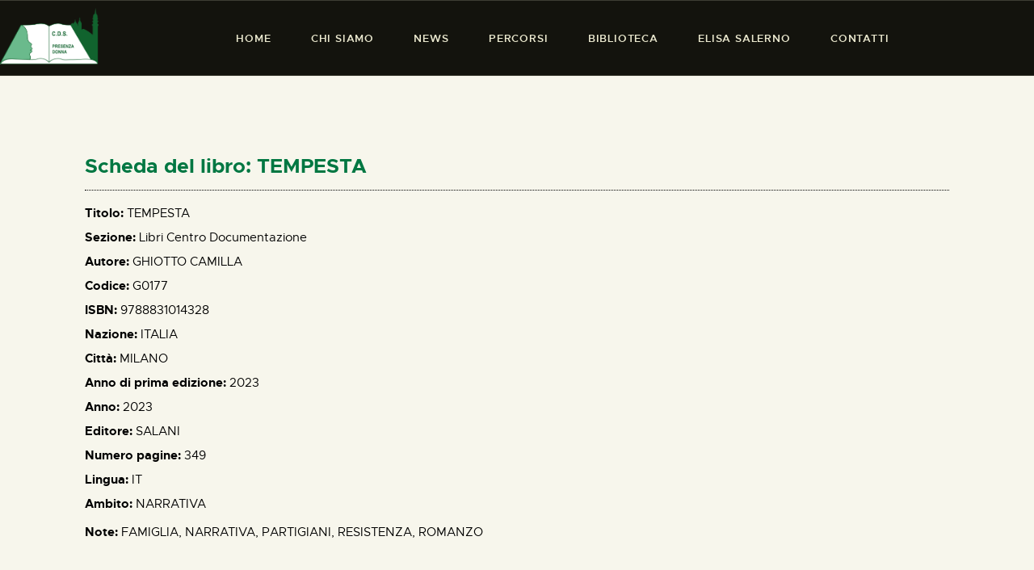

--- FILE ---
content_type: text/html; charset=UTF-8
request_url: https://www.presdonna.it/biblioteca/tempesta/
body_size: 18735
content:
<!DOCTYPE html>
<html lang="it-IT" class="no-js
									 scheme_presenzadonna										">
<head>
			<meta charset="UTF-8">
		<meta name="viewport" content="width=device-width, initial-scale=1, maximum-scale=1">
		<meta name="format-detection" content="telephone=no">
		<link rel="profile" href="//gmpg.org/xfn/11">
		<title>TEMPESTA &#8211; Presenza Donna</title>
<meta name='robots' content='max-image-preview:large' />
<link rel='dns-prefetch' href='//fonts.googleapis.com' />
<link rel="alternate" type="application/rss+xml" title="Presenza Donna &raquo; Feed" href="https://www.presdonna.it/feed/" />
<link rel="alternate" type="application/rss+xml" title="Presenza Donna &raquo; Feed dei commenti" href="https://www.presdonna.it/comments/feed/" />
<link rel="alternate" title="oEmbed (JSON)" type="application/json+oembed" href="https://www.presdonna.it/wp-json/oembed/1.0/embed?url=https%3A%2F%2Fwww.presdonna.it%2Fbiblioteca%2Ftempesta%2F" />
<link rel="alternate" title="oEmbed (XML)" type="text/xml+oembed" href="https://www.presdonna.it/wp-json/oembed/1.0/embed?url=https%3A%2F%2Fwww.presdonna.it%2Fbiblioteca%2Ftempesta%2F&#038;format=xml" />
<meta property="og:url" content="https://www.presdonna.it/biblioteca/tempesta/ "/>
			<meta property="og:title" content="TEMPESTA" />
			<meta property="og:description" content="
NARRATIVA/RESISTENZA/FAMIGLIA/PARTIGIANI/ROMANZO
" />  
			<meta property="og:type" content="article" /><style id='wp-img-auto-sizes-contain-inline-css' type='text/css'>
img:is([sizes=auto i],[sizes^="auto," i]){contain-intrinsic-size:3000px 1500px}
/*# sourceURL=wp-img-auto-sizes-contain-inline-css */
</style>
<style id='wp-emoji-styles-inline-css' type='text/css'>

	img.wp-smiley, img.emoji {
		display: inline !important;
		border: none !important;
		box-shadow: none !important;
		height: 1em !important;
		width: 1em !important;
		margin: 0 0.07em !important;
		vertical-align: -0.1em !important;
		background: none !important;
		padding: 0 !important;
	}
/*# sourceURL=wp-emoji-styles-inline-css */
</style>
<link property="stylesheet" rel='stylesheet' id='wp-block-library-css' href='https://www.presdonna.it/wp-includes/css/dist/block-library/style.min.css?ver=6.9' type='text/css' media='all' />
<style id='classic-theme-styles-inline-css' type='text/css'>
/*! This file is auto-generated */
.wp-block-button__link{color:#fff;background-color:#32373c;border-radius:9999px;box-shadow:none;text-decoration:none;padding:calc(.667em + 2px) calc(1.333em + 2px);font-size:1.125em}.wp-block-file__button{background:#32373c;color:#fff;text-decoration:none}
/*# sourceURL=/wp-includes/css/classic-themes.min.css */
</style>
<style id='global-styles-inline-css' type='text/css'>
:root{--wp--preset--aspect-ratio--square: 1;--wp--preset--aspect-ratio--4-3: 4/3;--wp--preset--aspect-ratio--3-4: 3/4;--wp--preset--aspect-ratio--3-2: 3/2;--wp--preset--aspect-ratio--2-3: 2/3;--wp--preset--aspect-ratio--16-9: 16/9;--wp--preset--aspect-ratio--9-16: 9/16;--wp--preset--color--black: #000000;--wp--preset--color--cyan-bluish-gray: #abb8c3;--wp--preset--color--white: #ffffff;--wp--preset--color--pale-pink: #f78da7;--wp--preset--color--vivid-red: #cf2e2e;--wp--preset--color--luminous-vivid-orange: #ff6900;--wp--preset--color--luminous-vivid-amber: #fcb900;--wp--preset--color--light-green-cyan: #7bdcb5;--wp--preset--color--vivid-green-cyan: #00d084;--wp--preset--color--pale-cyan-blue: #8ed1fc;--wp--preset--color--vivid-cyan-blue: #0693e3;--wp--preset--color--vivid-purple: #9b51e0;--wp--preset--color--bg-color: #f7f6ec;--wp--preset--color--bd-color: #3e3e34;--wp--preset--color--text-dark: #009a80;--wp--preset--color--text-light: #686860;--wp--preset--color--text-link: #009a80;--wp--preset--color--text-hover: #009a80;--wp--preset--color--text-link-2: #009a80;--wp--preset--color--text-hover-2: #009a80;--wp--preset--color--text-link-3: #009a80;--wp--preset--color--text-hover-3: #009a80;--wp--preset--gradient--vivid-cyan-blue-to-vivid-purple: linear-gradient(135deg,rgb(6,147,227) 0%,rgb(155,81,224) 100%);--wp--preset--gradient--light-green-cyan-to-vivid-green-cyan: linear-gradient(135deg,rgb(122,220,180) 0%,rgb(0,208,130) 100%);--wp--preset--gradient--luminous-vivid-amber-to-luminous-vivid-orange: linear-gradient(135deg,rgb(252,185,0) 0%,rgb(255,105,0) 100%);--wp--preset--gradient--luminous-vivid-orange-to-vivid-red: linear-gradient(135deg,rgb(255,105,0) 0%,rgb(207,46,46) 100%);--wp--preset--gradient--very-light-gray-to-cyan-bluish-gray: linear-gradient(135deg,rgb(238,238,238) 0%,rgb(169,184,195) 100%);--wp--preset--gradient--cool-to-warm-spectrum: linear-gradient(135deg,rgb(74,234,220) 0%,rgb(151,120,209) 20%,rgb(207,42,186) 40%,rgb(238,44,130) 60%,rgb(251,105,98) 80%,rgb(254,248,76) 100%);--wp--preset--gradient--blush-light-purple: linear-gradient(135deg,rgb(255,206,236) 0%,rgb(152,150,240) 100%);--wp--preset--gradient--blush-bordeaux: linear-gradient(135deg,rgb(254,205,165) 0%,rgb(254,45,45) 50%,rgb(107,0,62) 100%);--wp--preset--gradient--luminous-dusk: linear-gradient(135deg,rgb(255,203,112) 0%,rgb(199,81,192) 50%,rgb(65,88,208) 100%);--wp--preset--gradient--pale-ocean: linear-gradient(135deg,rgb(255,245,203) 0%,rgb(182,227,212) 50%,rgb(51,167,181) 100%);--wp--preset--gradient--electric-grass: linear-gradient(135deg,rgb(202,248,128) 0%,rgb(113,206,126) 100%);--wp--preset--gradient--midnight: linear-gradient(135deg,rgb(2,3,129) 0%,rgb(40,116,252) 100%);--wp--preset--font-size--small: 13px;--wp--preset--font-size--medium: 20px;--wp--preset--font-size--large: 36px;--wp--preset--font-size--x-large: 42px;--wp--preset--spacing--20: 0.44rem;--wp--preset--spacing--30: 0.67rem;--wp--preset--spacing--40: 1rem;--wp--preset--spacing--50: 1.5rem;--wp--preset--spacing--60: 2.25rem;--wp--preset--spacing--70: 3.38rem;--wp--preset--spacing--80: 5.06rem;--wp--preset--shadow--natural: 6px 6px 9px rgba(0, 0, 0, 0.2);--wp--preset--shadow--deep: 12px 12px 50px rgba(0, 0, 0, 0.4);--wp--preset--shadow--sharp: 6px 6px 0px rgba(0, 0, 0, 0.2);--wp--preset--shadow--outlined: 6px 6px 0px -3px rgb(255, 255, 255), 6px 6px rgb(0, 0, 0);--wp--preset--shadow--crisp: 6px 6px 0px rgb(0, 0, 0);}:where(.is-layout-flex){gap: 0.5em;}:where(.is-layout-grid){gap: 0.5em;}body .is-layout-flex{display: flex;}.is-layout-flex{flex-wrap: wrap;align-items: center;}.is-layout-flex > :is(*, div){margin: 0;}body .is-layout-grid{display: grid;}.is-layout-grid > :is(*, div){margin: 0;}:where(.wp-block-columns.is-layout-flex){gap: 2em;}:where(.wp-block-columns.is-layout-grid){gap: 2em;}:where(.wp-block-post-template.is-layout-flex){gap: 1.25em;}:where(.wp-block-post-template.is-layout-grid){gap: 1.25em;}.has-black-color{color: var(--wp--preset--color--black) !important;}.has-cyan-bluish-gray-color{color: var(--wp--preset--color--cyan-bluish-gray) !important;}.has-white-color{color: var(--wp--preset--color--white) !important;}.has-pale-pink-color{color: var(--wp--preset--color--pale-pink) !important;}.has-vivid-red-color{color: var(--wp--preset--color--vivid-red) !important;}.has-luminous-vivid-orange-color{color: var(--wp--preset--color--luminous-vivid-orange) !important;}.has-luminous-vivid-amber-color{color: var(--wp--preset--color--luminous-vivid-amber) !important;}.has-light-green-cyan-color{color: var(--wp--preset--color--light-green-cyan) !important;}.has-vivid-green-cyan-color{color: var(--wp--preset--color--vivid-green-cyan) !important;}.has-pale-cyan-blue-color{color: var(--wp--preset--color--pale-cyan-blue) !important;}.has-vivid-cyan-blue-color{color: var(--wp--preset--color--vivid-cyan-blue) !important;}.has-vivid-purple-color{color: var(--wp--preset--color--vivid-purple) !important;}.has-black-background-color{background-color: var(--wp--preset--color--black) !important;}.has-cyan-bluish-gray-background-color{background-color: var(--wp--preset--color--cyan-bluish-gray) !important;}.has-white-background-color{background-color: var(--wp--preset--color--white) !important;}.has-pale-pink-background-color{background-color: var(--wp--preset--color--pale-pink) !important;}.has-vivid-red-background-color{background-color: var(--wp--preset--color--vivid-red) !important;}.has-luminous-vivid-orange-background-color{background-color: var(--wp--preset--color--luminous-vivid-orange) !important;}.has-luminous-vivid-amber-background-color{background-color: var(--wp--preset--color--luminous-vivid-amber) !important;}.has-light-green-cyan-background-color{background-color: var(--wp--preset--color--light-green-cyan) !important;}.has-vivid-green-cyan-background-color{background-color: var(--wp--preset--color--vivid-green-cyan) !important;}.has-pale-cyan-blue-background-color{background-color: var(--wp--preset--color--pale-cyan-blue) !important;}.has-vivid-cyan-blue-background-color{background-color: var(--wp--preset--color--vivid-cyan-blue) !important;}.has-vivid-purple-background-color{background-color: var(--wp--preset--color--vivid-purple) !important;}.has-black-border-color{border-color: var(--wp--preset--color--black) !important;}.has-cyan-bluish-gray-border-color{border-color: var(--wp--preset--color--cyan-bluish-gray) !important;}.has-white-border-color{border-color: var(--wp--preset--color--white) !important;}.has-pale-pink-border-color{border-color: var(--wp--preset--color--pale-pink) !important;}.has-vivid-red-border-color{border-color: var(--wp--preset--color--vivid-red) !important;}.has-luminous-vivid-orange-border-color{border-color: var(--wp--preset--color--luminous-vivid-orange) !important;}.has-luminous-vivid-amber-border-color{border-color: var(--wp--preset--color--luminous-vivid-amber) !important;}.has-light-green-cyan-border-color{border-color: var(--wp--preset--color--light-green-cyan) !important;}.has-vivid-green-cyan-border-color{border-color: var(--wp--preset--color--vivid-green-cyan) !important;}.has-pale-cyan-blue-border-color{border-color: var(--wp--preset--color--pale-cyan-blue) !important;}.has-vivid-cyan-blue-border-color{border-color: var(--wp--preset--color--vivid-cyan-blue) !important;}.has-vivid-purple-border-color{border-color: var(--wp--preset--color--vivid-purple) !important;}.has-vivid-cyan-blue-to-vivid-purple-gradient-background{background: var(--wp--preset--gradient--vivid-cyan-blue-to-vivid-purple) !important;}.has-light-green-cyan-to-vivid-green-cyan-gradient-background{background: var(--wp--preset--gradient--light-green-cyan-to-vivid-green-cyan) !important;}.has-luminous-vivid-amber-to-luminous-vivid-orange-gradient-background{background: var(--wp--preset--gradient--luminous-vivid-amber-to-luminous-vivid-orange) !important;}.has-luminous-vivid-orange-to-vivid-red-gradient-background{background: var(--wp--preset--gradient--luminous-vivid-orange-to-vivid-red) !important;}.has-very-light-gray-to-cyan-bluish-gray-gradient-background{background: var(--wp--preset--gradient--very-light-gray-to-cyan-bluish-gray) !important;}.has-cool-to-warm-spectrum-gradient-background{background: var(--wp--preset--gradient--cool-to-warm-spectrum) !important;}.has-blush-light-purple-gradient-background{background: var(--wp--preset--gradient--blush-light-purple) !important;}.has-blush-bordeaux-gradient-background{background: var(--wp--preset--gradient--blush-bordeaux) !important;}.has-luminous-dusk-gradient-background{background: var(--wp--preset--gradient--luminous-dusk) !important;}.has-pale-ocean-gradient-background{background: var(--wp--preset--gradient--pale-ocean) !important;}.has-electric-grass-gradient-background{background: var(--wp--preset--gradient--electric-grass) !important;}.has-midnight-gradient-background{background: var(--wp--preset--gradient--midnight) !important;}.has-small-font-size{font-size: var(--wp--preset--font-size--small) !important;}.has-medium-font-size{font-size: var(--wp--preset--font-size--medium) !important;}.has-large-font-size{font-size: var(--wp--preset--font-size--large) !important;}.has-x-large-font-size{font-size: var(--wp--preset--font-size--x-large) !important;}
:where(.wp-block-post-template.is-layout-flex){gap: 1.25em;}:where(.wp-block-post-template.is-layout-grid){gap: 1.25em;}
:where(.wp-block-term-template.is-layout-flex){gap: 1.25em;}:where(.wp-block-term-template.is-layout-grid){gap: 1.25em;}
:where(.wp-block-columns.is-layout-flex){gap: 2em;}:where(.wp-block-columns.is-layout-grid){gap: 2em;}
:root :where(.wp-block-pullquote){font-size: 1.5em;line-height: 1.6;}
/*# sourceURL=global-styles-inline-css */
</style>
<link property="stylesheet" rel='stylesheet' id='contact-form-7-css' href='https://www.presdonna.it/wp-content/plugins/contact-form-7/includes/css/styles.css?ver=6.1.4' type='text/css' media='all' />
<link property="stylesheet" rel='stylesheet' id='mbdb-styles-css' href='https://www.presdonna.it/wp-content/plugins/mooberry-book-manager/css/styles.css?ver=241218-20117' type='text/css' media='all' />
<link property="stylesheet" rel='stylesheet' id='mbdb-book-grid-styles-css' href='https://www.presdonna.it/wp-content/plugins/mooberry-book-manager/css/book-grid.css?ver=241218-20117' type='text/css' media='all' />
<link property="stylesheet" rel='stylesheet' id='mbdb-retailer-buttons-styles-css' href='https://www.presdonna.it/wp-content/plugins/mooberry-book-manager/css/retailer-buttons.css?ver=241218-20117' type='text/css' media='all' />
<link property="stylesheet" rel='stylesheet' id='searchandfilter-css' href='https://www.presdonna.it/wp-content/plugins/search-filter/style.css?ver=1' type='text/css' media='all' />
<link property="stylesheet" rel='stylesheet' id='trx_addons-icons-css' href='https://www.presdonna.it/wp-content/plugins/trx_addons/css/font-icons/css/trx_addons_icons.css' type='text/css' media='all' />
<link property="stylesheet" rel='stylesheet' id='jquery-swiper-css' href='https://www.presdonna.it/wp-content/plugins/trx_addons/js/swiper/swiper.min.css' type='text/css' media='all' />
<link property="stylesheet" rel='stylesheet' id='magnific-popup-css' href='https://www.presdonna.it/wp-content/plugins/trx_addons/js/magnific/magnific-popup.min.css' type='text/css' media='all' />
<link property="stylesheet" rel='stylesheet' id='trx_addons-css' href='https://www.presdonna.it/wp-content/plugins/trx_addons/css/__styles.css' type='text/css' media='all' />
<link property="stylesheet" rel='stylesheet' id='trx_addons-animation-css' href='https://www.presdonna.it/wp-content/plugins/trx_addons/css/trx_addons.animation.css' type='text/css' media='all' />
<link property="stylesheet" rel='stylesheet' id='ozeum-parent-style-css' href='https://www.presdonna.it/wp-content/themes/ozeum/style.css?ver=6.9' type='text/css' media='all' />
<link property="stylesheet" rel='stylesheet' id='elementor-icons-css' href='https://www.presdonna.it/wp-content/plugins/elementor/assets/lib/eicons/css/elementor-icons.min.css?ver=5.46.0' type='text/css' media='all' />
<link property="stylesheet" rel='stylesheet' id='elementor-frontend-css' href='https://www.presdonna.it/wp-content/plugins/elementor/assets/css/frontend.min.css?ver=3.34.3' type='text/css' media='all' />
<style id='elementor-frontend-inline-css' type='text/css'>
.elementor-kit-4719{--e-global-color-primary:#6EC1E4;--e-global-color-secondary:#54595F;--e-global-color-text:#7A7A7A;--e-global-color-accent:#61CE70;--e-global-color-36e2fdb3:#4054B2;--e-global-color-74f6846:#23A455;--e-global-color-53316ffb:#000;--e-global-color-4ef58c92:#FFF;--e-global-color-34d9a98:#000000;--e-global-color-3ecc5ccc:#000000;--e-global-color-52fdef43:#EFEDE0;--e-global-color-1148ded:#04632E;--e-global-color-fa1da9b:#1E1E1E;--e-global-color-77440c81:#009A80;--e-global-color-c4f59c7:#009A80;--e-global-color-6bc0a15:#EFEDE0;--e-global-color-d5d0463:#3E3E3E;--e-global-typography-primary-font-family:"Roboto";--e-global-typography-primary-font-weight:600;--e-global-typography-secondary-font-family:"Roboto Slab";--e-global-typography-secondary-font-weight:400;--e-global-typography-text-font-family:"Roboto";--e-global-typography-text-font-weight:400;--e-global-typography-accent-font-family:"Roboto";--e-global-typography-accent-font-weight:500;}.elementor-kit-4719 e-page-transition{background-color:#FFBC7D;}.elementor-section.elementor-section-boxed > .elementor-container{max-width:1140px;}.e-con{--container-max-width:1140px;}.elementor-widget:not(:last-child){margin-block-end:0px;}.elementor-element{--widgets-spacing:0px 0px;--widgets-spacing-row:0px;--widgets-spacing-column:0px;}{}h1.entry-title{display:var(--page-title-display);}@media(max-width:1024px){.elementor-section.elementor-section-boxed > .elementor-container{max-width:1024px;}.e-con{--container-max-width:1024px;}}@media(max-width:767px){.elementor-section.elementor-section-boxed > .elementor-container{max-width:767px;}.e-con{--container-max-width:767px;}}
.elementor-11333 .elementor-element.elementor-element-79235bf > .elementor-container{max-width:648px;}.elementor-11333 .elementor-element.elementor-element-5f28438 > .elementor-widget-wrap > .elementor-widget:not(.elementor-widget__width-auto):not(.elementor-widget__width-initial):not(:last-child):not(.elementor-absolute){margin-block-end:5px;}.elementor-11333 .elementor-element.elementor-element-fc875ce .elementor-heading-title{font-size:18px;color:var( --e-global-color-74f6846 );}.elementor-11333 .elementor-element.elementor-element-f6460b2 .elementor-heading-title{font-size:18px;color:var( --e-global-color-74f6846 );}.elementor-11333 .elementor-element.elementor-element-eab106f > .elementor-container{max-width:1008px;}.elementor-11333 .elementor-element.elementor-element-90b4188 .elementor-heading-title{font-size:25px;color:#007742;}.elementor-11333 .elementor-element.elementor-element-20a83b7{--divider-border-style:dotted;--divider-color:#000;--divider-border-width:1px;}.elementor-11333 .elementor-element.elementor-element-20a83b7 .elementor-divider-separator{width:100%;}.elementor-11333 .elementor-element.elementor-element-20a83b7 .elementor-divider{padding-block-start:16px;padding-block-end:16px;}.elementor-11333 .elementor-element.elementor-element-6589cf3 > .elementor-container{max-width:1008px;}.elementor-11333 .elementor-element.elementor-element-981b459 .elementor-icon-list-items:not(.elementor-inline-items) .elementor-icon-list-item:not(:last-child){padding-block-end:calc(5px/2);}.elementor-11333 .elementor-element.elementor-element-981b459 .elementor-icon-list-items:not(.elementor-inline-items) .elementor-icon-list-item:not(:first-child){margin-block-start:calc(5px/2);}.elementor-11333 .elementor-element.elementor-element-981b459 .elementor-icon-list-items.elementor-inline-items .elementor-icon-list-item{margin-inline:calc(5px/2);}.elementor-11333 .elementor-element.elementor-element-981b459 .elementor-icon-list-items.elementor-inline-items{margin-inline:calc(-5px/2);}.elementor-11333 .elementor-element.elementor-element-981b459 .elementor-icon-list-items.elementor-inline-items .elementor-icon-list-item:after{inset-inline-end:calc(-5px/2);}.elementor-11333 .elementor-element.elementor-element-981b459 .elementor-icon-list-icon i{transition:color 0.3s;}.elementor-11333 .elementor-element.elementor-element-981b459 .elementor-icon-list-icon svg{transition:fill 0.3s;}.elementor-11333 .elementor-element.elementor-element-981b459{--e-icon-list-icon-size:14px;--icon-vertical-offset:0px;}.elementor-11333 .elementor-element.elementor-element-981b459 .elementor-icon-list-icon{padding-inline-end:0px;}.elementor-11333 .elementor-element.elementor-element-981b459 .elementor-icon-list-item > .elementor-icon-list-text, .elementor-11333 .elementor-element.elementor-element-981b459 .elementor-icon-list-item > a{font-size:15px;}.elementor-11333 .elementor-element.elementor-element-981b459 .elementor-icon-list-text{color:#000000;transition:color 0.3s;}
/*# sourceURL=elementor-frontend-inline-css */
</style>
<link property="stylesheet" rel='stylesheet' id='wb-slick-library-css' href='https://www.presdonna.it/wp-content/plugins/post-carousel-slider-for-elementor//assets/vendors/slick/slick.css?ver=1.0.0' type='text/css' media='all' />
<link property="stylesheet" rel='stylesheet' id='wb-slick-theme-css' href='https://www.presdonna.it/wp-content/plugins/post-carousel-slider-for-elementor//assets/vendors/slick/slick-theme.css?ver=1.0.0' type='text/css' media='all' />
<link property="stylesheet" rel='stylesheet' id='wb-ps-style-css' href='https://www.presdonna.it/wp-content/plugins/post-carousel-slider-for-elementor//assets/css/style.css?ver=1.0.0' type='text/css' media='all' />
<link property="stylesheet" rel='stylesheet' id='font-awesome-5-all-css' href='https://www.presdonna.it/wp-content/plugins/elementor/assets/lib/font-awesome/css/all.min.css?ver=1.0.0' type='text/css' media='all' />
<link property="stylesheet" rel='stylesheet' id='font-awesome-4-shim-css' href='https://www.presdonna.it/wp-content/plugins/elementor/assets/lib/font-awesome/css/v4-shims.min.css?ver=1.0.0' type='text/css' media='all' />
<link property="stylesheet" rel='stylesheet' id='elementor-gf-local-roboto-css' href='https://www.presdonna.it/wp-content/uploads/elementor/google-fonts/css/roboto.css?ver=1742263428' type='text/css' media='all' />
<link property="stylesheet" rel='stylesheet' id='elementor-gf-local-robotoslab-css' href='https://www.presdonna.it/wp-content/uploads/elementor/google-fonts/css/robotoslab.css?ver=1742263433' type='text/css' media='all' />
<link property="stylesheet" rel='stylesheet' id='widget-heading-css' href='https://www.presdonna.it/wp-content/plugins/elementor/assets/css/widget-heading.min.css?ver=3.34.3' type='text/css' media='all' />
<link property="stylesheet" rel='stylesheet' id='widget-divider-css' href='https://www.presdonna.it/wp-content/plugins/elementor/assets/css/widget-divider.min.css?ver=3.34.3' type='text/css' media='all' />
<link property="stylesheet" rel='stylesheet' id='widget-icon-list-css' href='https://www.presdonna.it/wp-content/plugins/elementor/assets/css/widget-icon-list.min.css?ver=3.34.3' type='text/css' media='all' />
<link property="stylesheet" rel='stylesheet' id='custom-layouts-styles-css' href='https://www.presdonna.it/wp-content/uploads/custom-layouts/style.css?ver=16' type='text/css' media='all' />
<link property="stylesheet" rel='stylesheet' id='eael-general-css' href='https://www.presdonna.it/wp-content/plugins/essential-addons-for-elementor-lite/assets/front-end/css/view/general.min.css?ver=6.5.9' type='text/css' media='all' />
<link property="stylesheet" rel='stylesheet' id='wpgdprc-front-css-css' href='https://www.presdonna.it/wp-content/plugins/wp-gdpr-compliance/Assets/css/front.css?ver=1706568599' type='text/css' media='all' />
<style id='wpgdprc-front-css-inline-css' type='text/css'>
:root{--wp-gdpr--bar--background-color: #000000;--wp-gdpr--bar--color: #ffffff;--wp-gdpr--button--background-color: #000000;--wp-gdpr--button--background-color--darken: #000000;--wp-gdpr--button--color: #ffffff;}
/*# sourceURL=wpgdprc-front-css-inline-css */
</style>
<link property="stylesheet" rel='stylesheet' id='ozeum-font-Metropolis-css' href='https://www.presdonna.it/wp-content/themes/ozeum/skins/default/css/font-face/Metropolis/stylesheet.css' type='text/css' media='all' />
<link property="stylesheet" rel='stylesheet' id='ozeum-font-google_fonts-css' href='https://fonts.googleapis.com/css?family=Cardo:400,400italic,700&#038;subset=latin,latin-ext' type='text/css' media='all' />
<link property="stylesheet" rel='stylesheet' id='fontello-icons-css' href='https://www.presdonna.it/wp-content/themes/ozeum/css/font-icons/css/fontello.css' type='text/css' media='all' />
<link property="stylesheet" rel='stylesheet' id='ozeum-main-css' href='https://www.presdonna.it/wp-content/themes/ozeum/style.css' type='text/css' media='all' />
<style id='ozeum-main-inline-css' type='text/css'>
.post-navigation .nav-previous a {padding-left: 0 !important;}
				         .post-navigation .nav-previous a .nav-arrow  {display: none;}
				         .post-navigation .nav-previous a .nav-arrow { background-color: rgba(128,128,128,0.05); border: 1px solid rgba(128,128,128,0.1); }.post-navigation .nav-previous a .nav-arrow:after { top: 0; opacity: 1; }.post-navigation .nav-next a {padding-right: 0 !important;}
				         .post-navigation .nav-next a .nav-arrow  {display: none;}
				         .post-navigation .nav-next a .nav-arrow { background-color: rgba(128,128,128,0.05); border: 1px solid rgba(128,128,128,0.1); }.post-navigation .nav-next a .nav-arrow:after { top: 0; opacity: 1; }
/*# sourceURL=ozeum-main-inline-css */
</style>
<link property="stylesheet" rel='stylesheet' id='mediaelement-css' href='https://www.presdonna.it/wp-includes/js/mediaelement/mediaelementplayer-legacy.min.css?ver=4.2.17' type='text/css' media='all' />
<link property="stylesheet" rel='stylesheet' id='wp-mediaelement-css' href='https://www.presdonna.it/wp-includes/js/mediaelement/wp-mediaelement.min.css?ver=6.9' type='text/css' media='all' />
<link property="stylesheet" rel='stylesheet' id='ozeum-skin-default-css' href='https://www.presdonna.it/wp-content/themes/ozeum/skins/default/css/style.css' type='text/css' media='all' />
<link property="stylesheet" rel='stylesheet' id='ozeum-plugins-css' href='https://www.presdonna.it/wp-content/themes/ozeum/skins/default/css/__plugins.css' type='text/css' media='all' />
<link property="stylesheet" rel='stylesheet' id='ozeum-custom-css' href='https://www.presdonna.it/wp-content/themes/ozeum/skins/default/css/__custom.css' type='text/css' media='all' />
<link property="stylesheet" rel='stylesheet' id='ozeum-color-presenzadonna-css' href='https://www.presdonna.it/wp-content/themes/ozeum/skins/default/css/__colors-presenzadonna.css' type='text/css' media='all' />
<link property="stylesheet" rel='stylesheet' id='ozeum-color-default-css' href='https://www.presdonna.it/wp-content/themes/ozeum/skins/default/css/__colors-default.css' type='text/css' media='all' />
<link property="stylesheet" rel='stylesheet' id='ozeum-color-dark-css' href='https://www.presdonna.it/wp-content/themes/ozeum/skins/default/css/__colors-dark.css' type='text/css' media='all' />
<link property="stylesheet" rel='stylesheet' id='ozeum-color-presenza_donna_old-css' href='https://www.presdonna.it/wp-content/themes/ozeum/skins/default/css/__colors-presenza_donna_old.css' type='text/css' media='all' />
<link property="stylesheet" rel='stylesheet' id='ozeum-color-dark_old-css' href='https://www.presdonna.it/wp-content/themes/ozeum/skins/default/css/__colors-dark_old.css' type='text/css' media='all' />
<link property="stylesheet" rel='stylesheet' id='ozeum-child-css' href='https://www.presdonna.it/wp-content/themes/ozeum-child/style.css' type='text/css' media='all' />
<link property="stylesheet" rel='stylesheet' id='trx_addons-responsive-css' href='https://www.presdonna.it/wp-content/plugins/trx_addons/css/__responsive.css' type='text/css' media='all' />
<link property="stylesheet" rel='stylesheet' id='ozeum-responsive-css' href='https://www.presdonna.it/wp-content/themes/ozeum/skins/default/css/__responsive.css' type='text/css' media='all' />
<script type="text/javascript" src="https://www.presdonna.it/wp-includes/js/jquery/jquery.min.js?ver=3.7.1" id="jquery-core-js"></script>
<script type="text/javascript" src="https://www.presdonna.it/wp-includes/js/jquery/jquery-migrate.min.js?ver=3.4.1" id="jquery-migrate-js"></script>
<script type="text/javascript" src="https://www.presdonna.it/wp-content/plugins/elementor/assets/lib/font-awesome/js/v4-shims.min.js?ver=1.0.0" id="font-awesome-4-shim-js"></script>
<link rel="https://api.w.org/" href="https://www.presdonna.it/wp-json/" /><link rel="alternate" title="JSON" type="application/json" href="https://www.presdonna.it/wp-json/wp/v2/biblioteca/28567" /><link rel="EditURI" type="application/rsd+xml" title="RSD" href="https://www.presdonna.it/xmlrpc.php?rsd" />
<meta name="generator" content="WordPress 6.9" />
<link rel="canonical" href="https://www.presdonna.it/biblioteca/tempesta/" />
<link rel='shortlink' href='https://www.presdonna.it/?p=28567' />
<meta name="generator" content="Elementor 3.34.3; features: additional_custom_breakpoints; settings: css_print_method-internal, google_font-enabled, font_display-auto">
			<style>
				.e-con.e-parent:nth-of-type(n+4):not(.e-lazyloaded):not(.e-no-lazyload),
				.e-con.e-parent:nth-of-type(n+4):not(.e-lazyloaded):not(.e-no-lazyload) * {
					background-image: none !important;
				}
				@media screen and (max-height: 1024px) {
					.e-con.e-parent:nth-of-type(n+3):not(.e-lazyloaded):not(.e-no-lazyload),
					.e-con.e-parent:nth-of-type(n+3):not(.e-lazyloaded):not(.e-no-lazyload) * {
						background-image: none !important;
					}
				}
				@media screen and (max-height: 640px) {
					.e-con.e-parent:nth-of-type(n+2):not(.e-lazyloaded):not(.e-no-lazyload),
					.e-con.e-parent:nth-of-type(n+2):not(.e-lazyloaded):not(.e-no-lazyload) * {
						background-image: none !important;
					}
				}
			</style>
			<meta name="generator" content="Powered by Slider Revolution 6.7.18 - responsive, Mobile-Friendly Slider Plugin for WordPress with comfortable drag and drop interface." />
<script>function setREVStartSize(e){
			//window.requestAnimationFrame(function() {
				window.RSIW = window.RSIW===undefined ? window.innerWidth : window.RSIW;
				window.RSIH = window.RSIH===undefined ? window.innerHeight : window.RSIH;
				try {
					var pw = document.getElementById(e.c).parentNode.offsetWidth,
						newh;
					pw = pw===0 || isNaN(pw) || (e.l=="fullwidth" || e.layout=="fullwidth") ? window.RSIW : pw;
					e.tabw = e.tabw===undefined ? 0 : parseInt(e.tabw);
					e.thumbw = e.thumbw===undefined ? 0 : parseInt(e.thumbw);
					e.tabh = e.tabh===undefined ? 0 : parseInt(e.tabh);
					e.thumbh = e.thumbh===undefined ? 0 : parseInt(e.thumbh);
					e.tabhide = e.tabhide===undefined ? 0 : parseInt(e.tabhide);
					e.thumbhide = e.thumbhide===undefined ? 0 : parseInt(e.thumbhide);
					e.mh = e.mh===undefined || e.mh=="" || e.mh==="auto" ? 0 : parseInt(e.mh,0);
					if(e.layout==="fullscreen" || e.l==="fullscreen")
						newh = Math.max(e.mh,window.RSIH);
					else{
						e.gw = Array.isArray(e.gw) ? e.gw : [e.gw];
						for (var i in e.rl) if (e.gw[i]===undefined || e.gw[i]===0) e.gw[i] = e.gw[i-1];
						e.gh = e.el===undefined || e.el==="" || (Array.isArray(e.el) && e.el.length==0)? e.gh : e.el;
						e.gh = Array.isArray(e.gh) ? e.gh : [e.gh];
						for (var i in e.rl) if (e.gh[i]===undefined || e.gh[i]===0) e.gh[i] = e.gh[i-1];
											
						var nl = new Array(e.rl.length),
							ix = 0,
							sl;
						e.tabw = e.tabhide>=pw ? 0 : e.tabw;
						e.thumbw = e.thumbhide>=pw ? 0 : e.thumbw;
						e.tabh = e.tabhide>=pw ? 0 : e.tabh;
						e.thumbh = e.thumbhide>=pw ? 0 : e.thumbh;
						for (var i in e.rl) nl[i] = e.rl[i]<window.RSIW ? 0 : e.rl[i];
						sl = nl[0];
						for (var i in nl) if (sl>nl[i] && nl[i]>0) { sl = nl[i]; ix=i;}
						var m = pw>(e.gw[ix]+e.tabw+e.thumbw) ? 1 : (pw-(e.tabw+e.thumbw)) / (e.gw[ix]);
						newh =  (e.gh[ix] * m) + (e.tabh + e.thumbh);
					}
					var el = document.getElementById(e.c);
					if (el!==null && el) el.style.height = newh+"px";
					el = document.getElementById(e.c+"_wrapper");
					if (el!==null && el) {
						el.style.height = newh+"px";
						el.style.display = "block";
					}
				} catch(e){
					console.log("Failure at Presize of Slider:" + e)
				}
			//});
		  };</script>
<style type="text/css" id="trx_addons-inline-styles-inline-css">.trx_addons_inline_147330906 img{max-height:4em;}.trx_addons_inline_1431917613 img{max-height:2em;}.trx_addons_inline_1689572437 img{max-height:1.3em;}.custom-logo-link,.sc_layouts_logo{font-size:1.1em}</style>
<style id="elementor-post-2747">.elementor-2747 .elementor-element.elementor-element-33b9f3d9:not(.elementor-motion-effects-element-type-background), .elementor-2747 .elementor-element.elementor-element-33b9f3d9 > .elementor-motion-effects-container > .elementor-motion-effects-layer{background-color:#13130D;}.elementor-2747 .elementor-element.elementor-element-33b9f3d9 > .elementor-background-overlay{opacity:0;transition:background 0s, border-radius 0.3s, opacity 0s;}.elementor-2747 .elementor-element.elementor-element-33b9f3d9{transition:background 0.3s, border 0.3s, border-radius 0.3s, box-shadow 0.3s;margin-top:0px;margin-bottom:0px;}.elementor-2747 .elementor-element.elementor-element-37815e5 > .elementor-container > .elementor-column > .elementor-widget-wrap{align-content:center;align-items:center;}.elementor-2747 .elementor-element.elementor-element-37815e5{border-style:solid;border-width:1px 0px 1px 0px;border-color:rgba(235,233,207,0.2);margin-top:0px;margin-bottom:0px;padding:5px 0px 5px 0px;}.elementor-2747 .elementor-element.elementor-element-b5b9ec7 > .elementor-widget-container{margin:4px 0px 8px 0px;}.elementor-2747 .elementor-element.elementor-element-b5b9ec7 .logo_image{max-height:4em;}.elementor-2747 .elementor-element.elementor-element-6c9af984{z-index:1;}.elementor-2747 .elementor-element.elementor-element-7e9c48f > .elementor-background-overlay{background-color:transparent;background-image:linear-gradient(0deg, rgba(19,19,13,0) 0%, rgba(19,19,13,0.8) 100%);opacity:1;}.elementor-2747 .elementor-element.elementor-element-f73d558 > .elementor-container > .elementor-column > .elementor-widget-wrap{align-content:center;align-items:center;}.elementor-2747 .elementor-element.elementor-element-f73d558{border-style:solid;border-width:1px 0px 1px 0px;border-color:rgba(235,233,207,0.2);}.elementor-2747 .elementor-element.elementor-element-22ece48 > .elementor-element-populated.elementor-column-wrap{padding:0px 25px 0px 25px;}.elementor-2747 .elementor-element.elementor-element-22ece48 > .elementor-element-populated.elementor-widget-wrap{padding:0px 25px 0px 25px;}.elementor-2747 .elementor-element.elementor-element-64114b7 > .elementor-widget-container{margin:4px 0px 0px 0px;}.elementor-2747 .elementor-element.elementor-element-64114b7 .logo_image{max-height:2em;}.elementor-2747 .elementor-element.elementor-element-6b98a22{z-index:1;}.elementor-2747 .elementor-element.elementor-element-6b98a22 > .elementor-widget-container{border-style:solid;border-width:0px 1px 0px 0px;border-color:rgba(235,233,207,0.2);}.elementor-2747 .elementor-element.elementor-element-fcb6751 > .elementor-background-overlay{background-color:transparent;background-image:linear-gradient(0deg, rgba(19,19,13,0) 0%, rgba(19,19,13,0.8) 100%);opacity:1;}.elementor-2747 .elementor-element.elementor-element-fa3d0bc > .elementor-container > .elementor-column > .elementor-widget-wrap{align-content:center;align-items:center;}.elementor-2747 .elementor-element.elementor-element-fa3d0bc{padding:5px 20px 5px 20px;}.elementor-2747 .elementor-element.elementor-element-526f8f9 > .elementor-widget-container{margin:7px 0px 0px 0px;}.elementor-2747 .elementor-element.elementor-element-526f8f9 .logo_image{max-height:1.3em;}.elementor-2747 .elementor-element.elementor-element-1c6c073{z-index:1;}@media(max-width:1024px){.elementor-2747 .elementor-element.elementor-element-33b9f3d9{margin-top:150px;margin-bottom:150px;}.elementor-2747 .elementor-element.elementor-element-f73d558{margin-top:0px;margin-bottom:0px;padding:20px 40px 20px 40px;}.elementor-2747 .elementor-element.elementor-element-22ece48 > .elementor-element-populated.elementor-column-wrap{padding:0px 20px 0px 20px;}.elementor-2747 .elementor-element.elementor-element-22ece48 > .elementor-element-populated.elementor-widget-wrap{padding:0px 20px 0px 20px;}.elementor-2747 .elementor-element.elementor-element-64114b7 .logo_image{max-height:3.8em;}.elementor-2747 .elementor-element.elementor-element-84d0063 > .elementor-element-populated{margin:0px 0px 0px 0px;--e-column-margin-right:0px;--e-column-margin-left:0px;}.elementor-2747 .elementor-element.elementor-element-84d0063 > .elementor-element-populated.elementor-column-wrap{padding:0px 0px 0px 0px;}.elementor-2747 .elementor-element.elementor-element-84d0063 > .elementor-element-populated.elementor-widget-wrap{padding:0px 0px 0px 0px;}.elementor-2747 .elementor-element.elementor-element-6b98a22 > .elementor-widget-container{margin:0px 0px 0px 0px;padding:0px 0px 0px 0px;}}@media(max-width:767px){.elementor-2747 .elementor-element.elementor-element-fcb6751{margin-top:0px;margin-bottom:0px;padding:10px 30px 10px 30px;}.elementor-2747 .elementor-element.elementor-element-393de15{width:50%;}.elementor-2747 .elementor-element.elementor-element-526f8f9 .logo_image{max-height:39px;}.elementor-2747 .elementor-element.elementor-element-a9cf6b9{width:50%;}.elementor-2747 .elementor-element.elementor-element-1c6c073{z-index:15;}}@media(min-width:768px){.elementor-2747 .elementor-element.elementor-element-8cc5a58{width:18%;}.elementor-2747 .elementor-element.elementor-element-56f2bcd3{width:82%;}.elementor-2747 .elementor-element.elementor-element-22ece48{width:25%;}.elementor-2747 .elementor-element.elementor-element-84d0063{width:75%;}}</style>
<style>.elementor-2747 .elementor-element.elementor-element-33b9f3d9:not(.elementor-motion-effects-element-type-background), .elementor-2747 .elementor-element.elementor-element-33b9f3d9 > .elementor-motion-effects-container > .elementor-motion-effects-layer{background-color:#13130D;}.elementor-2747 .elementor-element.elementor-element-33b9f3d9 > .elementor-background-overlay{opacity:0;transition:background 0s, border-radius 0.3s, opacity 0s;}.elementor-2747 .elementor-element.elementor-element-33b9f3d9{transition:background 0.3s, border 0.3s, border-radius 0.3s, box-shadow 0.3s;margin-top:0px;margin-bottom:0px;}.elementor-2747 .elementor-element.elementor-element-37815e5 > .elementor-container > .elementor-column > .elementor-widget-wrap{align-content:center;align-items:center;}.elementor-2747 .elementor-element.elementor-element-37815e5{border-style:solid;border-width:1px 0px 1px 0px;border-color:rgba(235,233,207,0.2);margin-top:0px;margin-bottom:0px;padding:5px 0px 5px 0px;}.elementor-2747 .elementor-element.elementor-element-b5b9ec7 > .elementor-widget-container{margin:4px 0px 8px 0px;}.elementor-2747 .elementor-element.elementor-element-b5b9ec7 .logo_image{max-height:4em;}.elementor-2747 .elementor-element.elementor-element-6c9af984{z-index:1;}.elementor-2747 .elementor-element.elementor-element-7e9c48f > .elementor-background-overlay{background-color:transparent;background-image:linear-gradient(0deg, rgba(19,19,13,0) 0%, rgba(19,19,13,0.8) 100%);opacity:1;}.elementor-2747 .elementor-element.elementor-element-f73d558 > .elementor-container > .elementor-column > .elementor-widget-wrap{align-content:center;align-items:center;}.elementor-2747 .elementor-element.elementor-element-f73d558{border-style:solid;border-width:1px 0px 1px 0px;border-color:rgba(235,233,207,0.2);}.elementor-2747 .elementor-element.elementor-element-22ece48 > .elementor-element-populated.elementor-column-wrap{padding:0px 25px 0px 25px;}.elementor-2747 .elementor-element.elementor-element-22ece48 > .elementor-element-populated.elementor-widget-wrap{padding:0px 25px 0px 25px;}.elementor-2747 .elementor-element.elementor-element-64114b7 > .elementor-widget-container{margin:4px 0px 0px 0px;}.elementor-2747 .elementor-element.elementor-element-64114b7 .logo_image{max-height:2em;}.elementor-2747 .elementor-element.elementor-element-6b98a22{z-index:1;}.elementor-2747 .elementor-element.elementor-element-6b98a22 > .elementor-widget-container{border-style:solid;border-width:0px 1px 0px 0px;border-color:rgba(235,233,207,0.2);}.elementor-2747 .elementor-element.elementor-element-fcb6751 > .elementor-background-overlay{background-color:transparent;background-image:linear-gradient(0deg, rgba(19,19,13,0) 0%, rgba(19,19,13,0.8) 100%);opacity:1;}.elementor-2747 .elementor-element.elementor-element-fa3d0bc > .elementor-container > .elementor-column > .elementor-widget-wrap{align-content:center;align-items:center;}.elementor-2747 .elementor-element.elementor-element-fa3d0bc{padding:5px 20px 5px 20px;}.elementor-2747 .elementor-element.elementor-element-526f8f9 > .elementor-widget-container{margin:7px 0px 0px 0px;}.elementor-2747 .elementor-element.elementor-element-526f8f9 .logo_image{max-height:1.3em;}.elementor-2747 .elementor-element.elementor-element-1c6c073{z-index:1;}@media(max-width:1024px){.elementor-2747 .elementor-element.elementor-element-33b9f3d9{margin-top:150px;margin-bottom:150px;}.elementor-2747 .elementor-element.elementor-element-f73d558{margin-top:0px;margin-bottom:0px;padding:20px 40px 20px 40px;}.elementor-2747 .elementor-element.elementor-element-22ece48 > .elementor-element-populated.elementor-column-wrap{padding:0px 20px 0px 20px;}.elementor-2747 .elementor-element.elementor-element-22ece48 > .elementor-element-populated.elementor-widget-wrap{padding:0px 20px 0px 20px;}.elementor-2747 .elementor-element.elementor-element-64114b7 .logo_image{max-height:3.8em;}.elementor-2747 .elementor-element.elementor-element-84d0063 > .elementor-element-populated{margin:0px 0px 0px 0px;--e-column-margin-right:0px;--e-column-margin-left:0px;}.elementor-2747 .elementor-element.elementor-element-84d0063 > .elementor-element-populated.elementor-column-wrap{padding:0px 0px 0px 0px;}.elementor-2747 .elementor-element.elementor-element-84d0063 > .elementor-element-populated.elementor-widget-wrap{padding:0px 0px 0px 0px;}.elementor-2747 .elementor-element.elementor-element-6b98a22 > .elementor-widget-container{margin:0px 0px 0px 0px;padding:0px 0px 0px 0px;}}@media(max-width:767px){.elementor-2747 .elementor-element.elementor-element-fcb6751{margin-top:0px;margin-bottom:0px;padding:10px 30px 10px 30px;}.elementor-2747 .elementor-element.elementor-element-393de15{width:50%;}.elementor-2747 .elementor-element.elementor-element-526f8f9 .logo_image{max-height:39px;}.elementor-2747 .elementor-element.elementor-element-a9cf6b9{width:50%;}.elementor-2747 .elementor-element.elementor-element-1c6c073{z-index:15;}}@media(min-width:768px){.elementor-2747 .elementor-element.elementor-element-8cc5a58{width:18%;}.elementor-2747 .elementor-element.elementor-element-56f2bcd3{width:82%;}.elementor-2747 .elementor-element.elementor-element-22ece48{width:25%;}.elementor-2747 .elementor-element.elementor-element-84d0063{width:75%;}}</style>
<style id="elementor-post-814">.elementor-814 .elementor-element.elementor-element-f9edd54:not(.elementor-motion-effects-element-type-background), .elementor-814 .elementor-element.elementor-element-f9edd54 > .elementor-motion-effects-container > .elementor-motion-effects-layer{background-color:#13130D;}.elementor-814 .elementor-element.elementor-element-f9edd54{transition:background 0.3s, border 0.3s, border-radius 0.3s, box-shadow 0.3s;margin-top:0px;margin-bottom:0px;padding:60px 0px 60px 0px;}.elementor-814 .elementor-element.elementor-element-f9edd54 > .elementor-background-overlay{transition:background 0.3s, border-radius 0.3s, opacity 0.3s;}.elementor-814 .elementor-element.elementor-element-d30339d .elementor-heading-title{font-size:16px;color:#009A80;}.elementor-814 .elementor-element.elementor-element-2fbad31 > .elementor-widget-container{margin:11px 0px 0px 0px;padding:0px 0px 0px 0px;}.elementor-814 .elementor-element.elementor-element-2fbad31{font-size:14px;line-height:1.4em;}.elementor-814 .elementor-element.elementor-element-5cbe5d6 .elementor-heading-title{font-size:16px;color:#009A80;}.elementor-814 .elementor-element.elementor-element-c38f054 > .elementor-widget-container{margin:11px 0px 0px 0px;padding:0px 0px 0px 0px;}.elementor-814 .elementor-element.elementor-element-c38f054{font-size:14px;line-height:1.4em;}.elementor-814 .elementor-element.elementor-element-477e25c .elementor-heading-title{font-size:16px;color:#009A80;}.elementor-814 .elementor-element.elementor-element-ad46710 > .elementor-widget-container{margin:11px 0px 0px 0px;padding:0px 0px 0px 0px;}.elementor-814 .elementor-element.elementor-element-ad46710{font-size:14px;line-height:1.4em;}.elementor-814 .elementor-element.elementor-element-12e7532 > .elementor-container > .elementor-column > .elementor-widget-wrap{align-content:center;align-items:center;}.elementor-814 .elementor-element.elementor-element-12e7532:not(.elementor-motion-effects-element-type-background), .elementor-814 .elementor-element.elementor-element-12e7532 > .elementor-motion-effects-container > .elementor-motion-effects-layer{background-color:#13130d;}.elementor-814 .elementor-element.elementor-element-12e7532{border-style:solid;border-width:1px 0px 0px 0px;border-color:rgba(235,233,207,0.2);transition:background 0.3s, border 0.3s, border-radius 0.3s, box-shadow 0.3s;padding:20px 0px 20px 0px;}.elementor-814 .elementor-element.elementor-element-12e7532 > .elementor-background-overlay{transition:background 0.3s, border-radius 0.3s, opacity 0.3s;}.elementor-bc-flex-widget .elementor-814 .elementor-element.elementor-element-62e56da.elementor-column .elementor-widget-wrap{align-items:center;}.elementor-814 .elementor-element.elementor-element-62e56da.elementor-column.elementor-element[data-element_type="column"] > .elementor-widget-wrap.elementor-element-populated{align-content:center;align-items:center;}.elementor-814 .elementor-element.elementor-element-723229f{text-align:start;font-size:12px;}.elementor-bc-flex-widget .elementor-814 .elementor-element.elementor-element-e15d783.elementor-column .elementor-widget-wrap{align-items:center;}.elementor-814 .elementor-element.elementor-element-e15d783.elementor-column.elementor-element[data-element_type="column"] > .elementor-widget-wrap.elementor-element-populated{align-content:center;align-items:center;}.elementor-814 .elementor-element.elementor-element-e15d783.elementor-column > .elementor-widget-wrap{justify-content:flex-end;}.elementor-814 .elementor-element.elementor-element-c6cd5ce{--grid-template-columns:repeat(2, auto);--icon-size:23px;--grid-column-gap:11px;--grid-row-gap:0px;}.elementor-814 .elementor-element.elementor-element-c6cd5ce .elementor-widget-container{text-align:right;}.elementor-814 .elementor-element.elementor-element-c6cd5ce .elementor-social-icon{background-color:#069A80;}.elementor-814 .elementor-element.elementor-element-c6cd5ce .elementor-social-icon i{color:#EFEDE0;}.elementor-814 .elementor-element.elementor-element-c6cd5ce .elementor-social-icon svg{fill:#EFEDE0;}@media(min-width:768px){.elementor-814 .elementor-element.elementor-element-62e56da{width:80.619%;}.elementor-814 .elementor-element.elementor-element-e15d783{width:19.338%;}}@media(max-width:1024px){.elementor-814 .elementor-element.elementor-element-157cc35 > .elementor-element-populated{margin:0px 0px 0px 0px;--e-column-margin-right:0px;--e-column-margin-left:0px;}.elementor-814 .elementor-element.elementor-element-157cc35 > .elementor-element-populated.elementor-column-wrap{padding:0px 0px 0px 0px;}.elementor-814 .elementor-element.elementor-element-157cc35 > .elementor-element-populated.elementor-widget-wrap{padding:0px 0px 0px 0px;}}@media(max-width:767px){.elementor-814 .elementor-element.elementor-element-d30339d{text-align:center;}.elementor-814 .elementor-element.elementor-element-2fbad31{text-align:center;}.elementor-814 .elementor-element.elementor-element-5cbe5d6 > .elementor-widget-container{margin:35px 0px 0px 0px;padding:0px 0px 0px 0px;}.elementor-814 .elementor-element.elementor-element-5cbe5d6{text-align:center;}.elementor-814 .elementor-element.elementor-element-c38f054{text-align:center;}.elementor-814 .elementor-element.elementor-element-477e25c > .elementor-widget-container{margin:35px 0px 0px 0px;padding:0px 0px 0px 0px;}.elementor-814 .elementor-element.elementor-element-477e25c{text-align:center;}.elementor-814 .elementor-element.elementor-element-ad46710{text-align:center;}.elementor-bc-flex-widget .elementor-814 .elementor-element.elementor-element-157cc35.elementor-column .elementor-widget-wrap{align-items:center;}.elementor-814 .elementor-element.elementor-element-157cc35.elementor-column.elementor-element[data-element_type="column"] > .elementor-widget-wrap.elementor-element-populated{align-content:center;align-items:center;}.elementor-814 .elementor-element.elementor-element-157cc35.elementor-column > .elementor-widget-wrap{justify-content:center;}.elementor-814 .elementor-element.elementor-element-157cc35 > .elementor-element-populated{margin:40px 0px 0px 0px;--e-column-margin-right:0px;--e-column-margin-left:0px;}.elementor-814 .elementor-element.elementor-element-157cc35 > .elementor-element-populated.elementor-column-wrap{padding:0px 0px 0px 0px;}.elementor-814 .elementor-element.elementor-element-157cc35 > .elementor-element-populated.elementor-widget-wrap{padding:0px 0px 0px 0px;}.elementor-814 .elementor-element.elementor-element-752b4ed > .elementor-widget-container{margin:0px 0px 0px 0px;padding:20px 0px 0px 67px;}.elementor-814 .elementor-element.elementor-element-12e7532{margin-top:0px;margin-bottom:0px;padding:30px 40px 30px 40px;}.elementor-814 .elementor-element.elementor-element-62e56da > .elementor-element-populated{margin:10px 0px 0px 0px;--e-column-margin-right:0px;--e-column-margin-left:0px;}.elementor-814 .elementor-element.elementor-element-62e56da > .elementor-element-populated.elementor-column-wrap{padding:0px 0px 0px 0px;}.elementor-814 .elementor-element.elementor-element-62e56da > .elementor-element-populated.elementor-widget-wrap{padding:0px 0px 0px 0px;}.elementor-814 .elementor-element.elementor-element-723229f{text-align:center;}.elementor-814 .elementor-element.elementor-element-e15d783 > .elementor-element-populated{margin:0px 0px 0px 0px;--e-column-margin-right:0px;--e-column-margin-left:0px;}.elementor-814 .elementor-element.elementor-element-e15d783 > .elementor-element-populated.elementor-column-wrap{padding:0px 0px 0px 0px;}.elementor-814 .elementor-element.elementor-element-e15d783 > .elementor-element-populated.elementor-widget-wrap{padding:0px 0px 0px 0px;}.elementor-814 .elementor-element.elementor-element-c6cd5ce{--grid-template-columns:repeat(2, auto);--icon-size:21px;--grid-column-gap:8px;--grid-row-gap:0px;}.elementor-814 .elementor-element.elementor-element-c6cd5ce .elementor-widget-container{text-align:left;}.elementor-814 .elementor-element.elementor-element-c6cd5ce > .elementor-widget-container{margin:25px 0px 0px 0px;padding:0px 0px 0px 0px;}.elementor-814 .elementor-element.elementor-element-c6cd5ce .elementor-social-icon{--icon-padding:0.5em;}}</style>
<style>.elementor-814 .elementor-element.elementor-element-f9edd54:not(.elementor-motion-effects-element-type-background), .elementor-814 .elementor-element.elementor-element-f9edd54 > .elementor-motion-effects-container > .elementor-motion-effects-layer{background-color:#13130D;}.elementor-814 .elementor-element.elementor-element-f9edd54{transition:background 0.3s, border 0.3s, border-radius 0.3s, box-shadow 0.3s;margin-top:0px;margin-bottom:0px;padding:60px 0px 60px 0px;}.elementor-814 .elementor-element.elementor-element-f9edd54 > .elementor-background-overlay{transition:background 0.3s, border-radius 0.3s, opacity 0.3s;}.elementor-814 .elementor-element.elementor-element-d30339d .elementor-heading-title{font-size:16px;color:#009A80;}.elementor-814 .elementor-element.elementor-element-2fbad31 > .elementor-widget-container{margin:11px 0px 0px 0px;padding:0px 0px 0px 0px;}.elementor-814 .elementor-element.elementor-element-2fbad31{font-size:14px;line-height:1.4em;}.elementor-814 .elementor-element.elementor-element-5cbe5d6 .elementor-heading-title{font-size:16px;color:#009A80;}.elementor-814 .elementor-element.elementor-element-c38f054 > .elementor-widget-container{margin:11px 0px 0px 0px;padding:0px 0px 0px 0px;}.elementor-814 .elementor-element.elementor-element-c38f054{font-size:14px;line-height:1.4em;}.elementor-814 .elementor-element.elementor-element-477e25c .elementor-heading-title{font-size:16px;color:#009A80;}.elementor-814 .elementor-element.elementor-element-ad46710 > .elementor-widget-container{margin:11px 0px 0px 0px;padding:0px 0px 0px 0px;}.elementor-814 .elementor-element.elementor-element-ad46710{font-size:14px;line-height:1.4em;}.elementor-814 .elementor-element.elementor-element-12e7532 > .elementor-container > .elementor-column > .elementor-widget-wrap{align-content:center;align-items:center;}.elementor-814 .elementor-element.elementor-element-12e7532:not(.elementor-motion-effects-element-type-background), .elementor-814 .elementor-element.elementor-element-12e7532 > .elementor-motion-effects-container > .elementor-motion-effects-layer{background-color:#13130d;}.elementor-814 .elementor-element.elementor-element-12e7532{border-style:solid;border-width:1px 0px 0px 0px;border-color:rgba(235,233,207,0.2);transition:background 0.3s, border 0.3s, border-radius 0.3s, box-shadow 0.3s;padding:20px 0px 20px 0px;}.elementor-814 .elementor-element.elementor-element-12e7532 > .elementor-background-overlay{transition:background 0.3s, border-radius 0.3s, opacity 0.3s;}.elementor-bc-flex-widget .elementor-814 .elementor-element.elementor-element-62e56da.elementor-column .elementor-widget-wrap{align-items:center;}.elementor-814 .elementor-element.elementor-element-62e56da.elementor-column.elementor-element[data-element_type="column"] > .elementor-widget-wrap.elementor-element-populated{align-content:center;align-items:center;}.elementor-814 .elementor-element.elementor-element-723229f{text-align:start;font-size:12px;}.elementor-bc-flex-widget .elementor-814 .elementor-element.elementor-element-e15d783.elementor-column .elementor-widget-wrap{align-items:center;}.elementor-814 .elementor-element.elementor-element-e15d783.elementor-column.elementor-element[data-element_type="column"] > .elementor-widget-wrap.elementor-element-populated{align-content:center;align-items:center;}.elementor-814 .elementor-element.elementor-element-e15d783.elementor-column > .elementor-widget-wrap{justify-content:flex-end;}.elementor-814 .elementor-element.elementor-element-c6cd5ce{--grid-template-columns:repeat(2, auto);--icon-size:23px;--grid-column-gap:11px;--grid-row-gap:0px;}.elementor-814 .elementor-element.elementor-element-c6cd5ce .elementor-widget-container{text-align:right;}.elementor-814 .elementor-element.elementor-element-c6cd5ce .elementor-social-icon{background-color:#069A80;}.elementor-814 .elementor-element.elementor-element-c6cd5ce .elementor-social-icon i{color:#EFEDE0;}.elementor-814 .elementor-element.elementor-element-c6cd5ce .elementor-social-icon svg{fill:#EFEDE0;}@media(min-width:768px){.elementor-814 .elementor-element.elementor-element-62e56da{width:80.619%;}.elementor-814 .elementor-element.elementor-element-e15d783{width:19.338%;}}@media(max-width:1024px){.elementor-814 .elementor-element.elementor-element-157cc35 > .elementor-element-populated{margin:0px 0px 0px 0px;--e-column-margin-right:0px;--e-column-margin-left:0px;}.elementor-814 .elementor-element.elementor-element-157cc35 > .elementor-element-populated.elementor-column-wrap{padding:0px 0px 0px 0px;}.elementor-814 .elementor-element.elementor-element-157cc35 > .elementor-element-populated.elementor-widget-wrap{padding:0px 0px 0px 0px;}}@media(max-width:767px){.elementor-814 .elementor-element.elementor-element-d30339d{text-align:center;}.elementor-814 .elementor-element.elementor-element-2fbad31{text-align:center;}.elementor-814 .elementor-element.elementor-element-5cbe5d6 > .elementor-widget-container{margin:35px 0px 0px 0px;padding:0px 0px 0px 0px;}.elementor-814 .elementor-element.elementor-element-5cbe5d6{text-align:center;}.elementor-814 .elementor-element.elementor-element-c38f054{text-align:center;}.elementor-814 .elementor-element.elementor-element-477e25c > .elementor-widget-container{margin:35px 0px 0px 0px;padding:0px 0px 0px 0px;}.elementor-814 .elementor-element.elementor-element-477e25c{text-align:center;}.elementor-814 .elementor-element.elementor-element-ad46710{text-align:center;}.elementor-bc-flex-widget .elementor-814 .elementor-element.elementor-element-157cc35.elementor-column .elementor-widget-wrap{align-items:center;}.elementor-814 .elementor-element.elementor-element-157cc35.elementor-column.elementor-element[data-element_type="column"] > .elementor-widget-wrap.elementor-element-populated{align-content:center;align-items:center;}.elementor-814 .elementor-element.elementor-element-157cc35.elementor-column > .elementor-widget-wrap{justify-content:center;}.elementor-814 .elementor-element.elementor-element-157cc35 > .elementor-element-populated{margin:40px 0px 0px 0px;--e-column-margin-right:0px;--e-column-margin-left:0px;}.elementor-814 .elementor-element.elementor-element-157cc35 > .elementor-element-populated.elementor-column-wrap{padding:0px 0px 0px 0px;}.elementor-814 .elementor-element.elementor-element-157cc35 > .elementor-element-populated.elementor-widget-wrap{padding:0px 0px 0px 0px;}.elementor-814 .elementor-element.elementor-element-752b4ed > .elementor-widget-container{margin:0px 0px 0px 0px;padding:20px 0px 0px 67px;}.elementor-814 .elementor-element.elementor-element-12e7532{margin-top:0px;margin-bottom:0px;padding:30px 40px 30px 40px;}.elementor-814 .elementor-element.elementor-element-62e56da > .elementor-element-populated{margin:10px 0px 0px 0px;--e-column-margin-right:0px;--e-column-margin-left:0px;}.elementor-814 .elementor-element.elementor-element-62e56da > .elementor-element-populated.elementor-column-wrap{padding:0px 0px 0px 0px;}.elementor-814 .elementor-element.elementor-element-62e56da > .elementor-element-populated.elementor-widget-wrap{padding:0px 0px 0px 0px;}.elementor-814 .elementor-element.elementor-element-723229f{text-align:center;}.elementor-814 .elementor-element.elementor-element-e15d783 > .elementor-element-populated{margin:0px 0px 0px 0px;--e-column-margin-right:0px;--e-column-margin-left:0px;}.elementor-814 .elementor-element.elementor-element-e15d783 > .elementor-element-populated.elementor-column-wrap{padding:0px 0px 0px 0px;}.elementor-814 .elementor-element.elementor-element-e15d783 > .elementor-element-populated.elementor-widget-wrap{padding:0px 0px 0px 0px;}.elementor-814 .elementor-element.elementor-element-c6cd5ce{--grid-template-columns:repeat(2, auto);--icon-size:21px;--grid-column-gap:8px;--grid-row-gap:0px;}.elementor-814 .elementor-element.elementor-element-c6cd5ce .elementor-widget-container{text-align:left;}.elementor-814 .elementor-element.elementor-element-c6cd5ce > .elementor-widget-container{margin:25px 0px 0px 0px;padding:0px 0px 0px 0px;}.elementor-814 .elementor-element.elementor-element-c6cd5ce .elementor-social-icon{--icon-padding:0.5em;}}</style>
<link property="stylesheet" rel='stylesheet' id='elementor-icons-shared-0-css' href='https://www.presdonna.it/wp-content/plugins/elementor/assets/lib/font-awesome/css/fontawesome.min.css?ver=5.15.3' type='text/css' media='all' />
<link property="stylesheet" rel='stylesheet' id='elementor-icons-fa-brands-css' href='https://www.presdonna.it/wp-content/plugins/elementor/assets/lib/font-awesome/css/brands.min.css?ver=5.15.3' type='text/css' media='all' />
<link property="stylesheet" rel='stylesheet' id='swiper-css' href='https://www.presdonna.it/wp-content/plugins/elementor/assets/lib/swiper/v8/css/swiper.min.css?ver=8.4.5' type='text/css' media='all' />
<link property="stylesheet" rel='stylesheet' id='e-swiper-css' href='https://www.presdonna.it/wp-content/plugins/elementor/assets/css/conditionals/e-swiper.min.css?ver=3.34.3' type='text/css' media='all' />
<link property="stylesheet" rel='stylesheet' id='e-animation-grow-css' href='https://www.presdonna.it/wp-content/plugins/elementor/assets/lib/animations/styles/e-animation-grow.min.css?ver=3.34.3' type='text/css' media='all' />
<link property="stylesheet" rel='stylesheet' id='widget-social-icons-css' href='https://www.presdonna.it/wp-content/plugins/elementor/assets/css/widget-social-icons.min.css?ver=3.34.3' type='text/css' media='all' />
<link property="stylesheet" rel='stylesheet' id='e-apple-webkit-css' href='https://www.presdonna.it/wp-content/plugins/elementor/assets/css/conditionals/apple-webkit.min.css?ver=3.34.3' type='text/css' media='all' />
<link property="stylesheet" rel='stylesheet' id='rs-plugin-settings-css' href='//www.presdonna.it/wp-content/plugins/revslider/sr6/assets/css/rs6.css?ver=6.7.18' type='text/css' media='all' />
</head>

<body class="wp-singular biblioteca-template-default single single-biblioteca postid-28567 wp-custom-logo wp-theme-ozeum wp-child-theme-ozeum-child ua_chrome skin_default body_tag scheme_presenzadonna blog_mode_post body_style_wide is_single sidebar_hide expand_content trx_addons_present header_type_custom header_style_header-custom-2747 header_position_default menu_side_hide no_layout elementor-default elementor-template-full-width elementor-kit-4719 elementor-page-11333">

	
	<div class="body_wrap">

		<div class="page_wrap">
			
							<a class="ozeum_skip_link skip_to_content_link" href="#content_skip_link_anchor" tabindex="1">Skip to content</a>
								<a class="ozeum_skip_link skip_to_footer_link" href="#footer_skip_link_anchor" tabindex="1">Skip to footer</a>
				
				<header class="top_panel top_panel_custom top_panel_custom_2747 top_panel_custom_home-header-3				 without_bg_image scheme_presenzadonna">
			<div data-elementor-type="cpt_layouts" data-elementor-id="2747" class="elementor elementor-2747" data-elementor-post-type="cpt_layouts">
						<section class="elementor-section elementor-top-section elementor-element elementor-element-33b9f3d9 elementor-section-full_width scheme_dark sc_layouts_hide_on_tablet sc_layouts_hide_on_mobile elementor-section-height-default elementor-section-height-default" data-id="33b9f3d9" data-element_type="section" data-settings="{&quot;background_background&quot;:&quot;classic&quot;}">
							<div class="elementor-background-overlay"></div>
							<div class="elementor-container elementor-column-gap-no">
					<div class="elementor-column elementor-col-100 elementor-top-column elementor-element elementor-element-46fb572d sc_inner_width_none sc_content_align_inherit sc_layouts_column_icons_position_left" data-id="46fb572d" data-element_type="column">
			<div class="elementor-widget-wrap elementor-element-populated">
						<section class="elementor-section elementor-inner-section elementor-element elementor-element-37815e5 elementor-section-content-middle sc_layouts_row_fixed sc_layouts_row_fixed_always sc_layouts_row sc_layouts_row_type_compact no_margin_item elementor-section-boxed elementor-section-height-default elementor-section-height-default" data-id="37815e5" data-element_type="section">
						<div class="elementor-container elementor-column-gap-no">
					<div class="elementor-column elementor-col-50 elementor-inner-column elementor-element elementor-element-8cc5a58 sc_layouts_column_align_left sc_layouts_column sc_inner_width_none sc_content_align_inherit sc_layouts_column_icons_position_left" data-id="8cc5a58" data-element_type="column">
			<div class="elementor-widget-wrap elementor-element-populated">
						<div class="sc_layouts_item elementor-element elementor-element-b5b9ec7 animation_type_block sc_fly_static elementor-widget elementor-widget-trx_sc_layouts_logo" data-id="b5b9ec7" data-element_type="widget" data-widget_type="trx_sc_layouts_logo.default">
				<div class="elementor-widget-container">
					<a href="https://www.presdonna.it/" id="trx_sc_layouts_logo_821959530" class="sc_layouts_logo sc_layouts_logo_default trx_addons_inline_147330906"><img fetchpriority="high" class="logo_image"
					src="//www.presdonna.it/wp-content/uploads/2020/05/Logo-presenza-donna.png"
											srcset="//www.presdonna.it/wp-content/uploads/2020/05/Logo-presenza-donna.png 2x"
											alt="Presenza Donna" width="1154" height="668"></a><!-- /.sc_layouts_logo -->				</div>
				</div>
					</div>
		</div>
				<div class="elementor-column elementor-col-50 elementor-inner-column elementor-element elementor-element-56f2bcd3 sc_layouts_column_align_right sc_layouts_column sc_inner_width_none sc_content_align_inherit sc_layouts_column_icons_position_left" data-id="56f2bcd3" data-element_type="column">
			<div class="elementor-widget-wrap elementor-element-populated">
						<div class="sc_layouts_item elementor-element elementor-element-6c9af984 menu_shift animation_type_block sc_fly_static elementor-widget elementor-widget-trx_sc_layouts_menu" data-id="6c9af984" data-element_type="widget" data-widget_type="trx_sc_layouts_menu.default">
				<div class="elementor-widget-container">
					<div class="sc_layouts_iconed_text sc_layouts_menu_mobile_button">
		<a class="sc_layouts_item_link sc_layouts_iconed_text_link" href="#">
			<span class="sc_layouts_item_icon sc_layouts_iconed_text_icon trx_addons_icon-menu"></span>
		</a>
	</div><nav class="sc_layouts_menu sc_layouts_menu_default sc_layouts_menu_dir_horizontal menu_hover_fade_box" id="trx_sc_layouts_menu_1550104221" data-animation-in="fadeInUpSmall" data-animation-out="fadeOut"		><ul id="sc_layouts_menu_1244350317" class="sc_layouts_menu_nav"><li id="menu-item-4781" class="menu-item menu-item-type-post_type menu-item-object-page menu-item-home menu-item-4781"><a href="https://www.presdonna.it/"><span>Home</span></a></li><li id="menu-item-3457" class="menu-item menu-item-type-post_type menu-item-object-page menu-item-3457"><a href="https://www.presdonna.it/chi-siamo/"><span>Chi Siamo</span></a></li><li id="menu-item-4958" class="menu-item menu-item-type-post_type menu-item-object-page current_page_parent menu-item-4958"><a href="https://www.presdonna.it/news/"><span>News</span></a></li><li id="menu-item-23025" class="menu-item menu-item-type-post_type menu-item-object-page menu-item-has-children menu-item-23025"><a href="https://www.presdonna.it/percorsi/"><span>Percorsi</span></a>
<ul class="sub-menu"><li id="menu-item-5206" class="menu-item menu-item-type-post_type menu-item-object-page menu-item-5206"><a href="https://www.presdonna.it/giovani/"><span>Giovani</span></a></li><li id="menu-item-6172" class="menu-item menu-item-type-post_type menu-item-object-page menu-item-has-children menu-item-6172"><a href="https://www.presdonna.it/donne-e-chiesa/"><span>Donne e Chiesa</span></a>
	<ul class="sub-menu"><li id="menu-item-6359" class="menu-item menu-item-type-post_type menu-item-object-page menu-item-6359"><a href="https://www.presdonna.it/percorso-sul-diaconato/"><span>Percorso sul Diaconato</span></a></li><li id="menu-item-6358" class="menu-item menu-item-type-post_type menu-item-object-page menu-item-6358"><a href="https://www.presdonna.it/eterno-ritorno/"><span>Eterno Ritorno?</span></a></li><li id="menu-item-6357" class="menu-item menu-item-type-post_type menu-item-object-page menu-item-6357"><a href="https://www.presdonna.it/weekend-di-studio/"><span>Weekend di Studio</span></a></li></ul>
</li><li id="menu-item-6356" class="menu-item menu-item-type-post_type menu-item-object-page menu-item-has-children menu-item-6356"><a href="https://www.presdonna.it/la-bibbia-e-le-donne/"><span>La Bibbia e le Donne</span></a>
	<ul class="sub-menu"><li id="menu-item-6521" class="menu-item menu-item-type-post_type menu-item-object-page menu-item-6521"><a href="https://www.presdonna.it/festival-biblico/"><span>Festival biblico</span></a></li><li id="menu-item-6522" class="menu-item menu-item-type-post_type menu-item-object-page menu-item-6522"><a href="https://www.presdonna.it/bibbia-donne-e/"><span>Bibbia, donne e…</span></a></li><li id="menu-item-6523" class="menu-item menu-item-type-post_type menu-item-object-page menu-item-6523"><a href="https://www.presdonna.it/gesu-e-le-donne/"><span>Gesù e le Donne</span></a></li><li id="menu-item-6524" class="menu-item menu-item-type-post_type menu-item-object-page menu-item-6524"><a href="https://www.presdonna.it/gruppo-biblico/"><span>Gruppo biblico</span></a></li></ul>
</li><li id="menu-item-5183" class="menu-item menu-item-type-post_type menu-item-object-page menu-item-5183"><a href="https://www.presdonna.it/donne-in-onda/"><span>Donne in Onda</span></a></li><li id="menu-item-5130" class="menu-item menu-item-type-post_type menu-item-object-page menu-item-5130"><a href="https://www.presdonna.it/forum/"><span>Forum</span></a></li><li id="menu-item-4997" class="menu-item menu-item-type-post_type menu-item-object-page menu-item-4997"><a href="https://www.presdonna.it/8-marzo/"><span>8 Marzo</span></a></li></ul>
</li><li id="menu-item-22883" class="menu-item menu-item-type-post_type menu-item-object-page menu-item-22883"><a href="https://www.presdonna.it/biblioteca/"><span>Biblioteca</span></a></li><li id="menu-item-5478" class="menu-item menu-item-type-post_type menu-item-object-page menu-item-has-children menu-item-5478"><a href="https://www.presdonna.it/elisa-salerno/"><span>Elisa Salerno</span></a>
<ul class="sub-menu"><li id="menu-item-5257" class="menu-item menu-item-type-post_type menu-item-object-page menu-item-5257"><a href="https://www.presdonna.it/elisa-salerno-la-vita/"><span>La Vita</span></a></li><li id="menu-item-5536" class="menu-item menu-item-type-post_type menu-item-object-page menu-item-5536"><a href="https://www.presdonna.it/le-opere-di-elisa-salerno/"><span>Le Opere di Elisa Salerno</span></a></li><li id="menu-item-5589" class="menu-item menu-item-type-post_type menu-item-object-page menu-item-5589"><a href="https://www.presdonna.it/le-opere-su-elisa-salerno/"><span>Opere su Elisa Salerno</span></a></li><li id="menu-item-5636" class="menu-item menu-item-type-post_type menu-item-object-page menu-item-5636"><a href="https://www.presdonna.it/il-fondo-archivistico/"><span>Il Fondo Archivistico</span></a></li><li id="menu-item-5710" class="menu-item menu-item-type-post_type menu-item-object-page menu-item-5710"><a href="https://www.presdonna.it/iniziative/"><span>Iniziative</span></a></li><li id="menu-item-27651" class="menu-item menu-item-type-post_type menu-item-object-page menu-item-27651"><a href="https://www.presdonna.it/150-elisa-salerno/"><span>150° Elisa Salerno</span></a></li></ul>
</li><li id="menu-item-4922" class="menu-item menu-item-type-post_type menu-item-object-page menu-item-4922"><a href="https://www.presdonna.it/contatti/"><span>Contatti</span></a></li></ul></nav><!-- /.sc_layouts_menu -->				</div>
				</div>
					</div>
		</div>
					</div>
		</section>
					</div>
		</div>
					</div>
		</section>
				<section class="elementor-section elementor-top-section elementor-element elementor-element-7e9c48f elementor-section-full_width scheme_dark sc_layouts_hide_on_wide sc_layouts_hide_on_desktop sc_layouts_hide_on_notebook sc_layouts_hide_on_mobile elementor-section-height-default elementor-section-height-default" data-id="7e9c48f" data-element_type="section">
							<div class="elementor-background-overlay"></div>
							<div class="elementor-container elementor-column-gap-no">
					<div class="elementor-column elementor-col-100 elementor-top-column elementor-element elementor-element-0ca509a sc_inner_width_none sc_content_align_inherit sc_layouts_column_icons_position_left" data-id="0ca509a" data-element_type="column">
			<div class="elementor-widget-wrap elementor-element-populated">
						<section class="elementor-section elementor-inner-section elementor-element elementor-element-f73d558 elementor-section-content-middle sc_layouts_row_fixed sc_layouts_row_fixed_always sc_layouts_row sc_layouts_row_type_compact no_margin_item elementor-section-full_width elementor-section-height-default elementor-section-height-default" data-id="f73d558" data-element_type="section">
						<div class="elementor-container elementor-column-gap-no">
					<div class="elementor-column elementor-col-50 elementor-inner-column elementor-element elementor-element-22ece48 sc_layouts_column_align_left sc_layouts_column sc_inner_width_none sc_content_align_inherit sc_layouts_column_icons_position_left" data-id="22ece48" data-element_type="column">
			<div class="elementor-widget-wrap elementor-element-populated">
						<div class="sc_layouts_item elementor-element elementor-element-64114b7 animation_type_block sc_fly_static elementor-widget elementor-widget-trx_sc_layouts_logo" data-id="64114b7" data-element_type="widget" data-widget_type="trx_sc_layouts_logo.default">
				<div class="elementor-widget-container">
					<a href="https://www.presdonna.it/" id="trx_sc_layouts_logo_2076244076" class="sc_layouts_logo sc_layouts_logo_default trx_addons_inline_1431917613"><img fetchpriority="high" class="logo_image"
					src="//www.presdonna.it/wp-content/uploads/2020/05/Logo-presenza-donna.png"
											srcset="//www.presdonna.it/wp-content/uploads/2020/05/Logo-presenza-donna.png 2x"
											alt="Presenza Donna" width="1154" height="668"></a><!-- /.sc_layouts_logo -->				</div>
				</div>
					</div>
		</div>
				<div class="elementor-column elementor-col-50 elementor-inner-column elementor-element elementor-element-84d0063 sc_layouts_column_align_right sc_layouts_column sc_inner_width_none sc_content_align_inherit sc_layouts_column_icons_position_left" data-id="84d0063" data-element_type="column">
			<div class="elementor-widget-wrap elementor-element-populated">
						<div class="sc_layouts_item elementor-element elementor-element-6b98a22 animation_type_block sc_fly_static elementor-widget elementor-widget-trx_sc_layouts_menu" data-id="6b98a22" data-element_type="widget" data-widget_type="trx_sc_layouts_menu.default">
				<div class="elementor-widget-container">
					<nav class="sc_layouts_menu sc_layouts_menu_default sc_layouts_menu_dir_horizontal menu_hover_fade_box" id="trx_sc_layouts_menu_1961759510" data-animation-in="fadeInUpSmall" data-animation-out="fadeOut"		><ul id="sc_layouts_menu_1244350317" class="sc_layouts_menu_nav"><li id="menu-item-4781" class="menu-item menu-item-type-post_type menu-item-object-page menu-item-home menu-item-4781"><a href="https://www.presdonna.it/"><span>Home</span></a></li><li id="menu-item-3457" class="menu-item menu-item-type-post_type menu-item-object-page menu-item-3457"><a href="https://www.presdonna.it/chi-siamo/"><span>Chi Siamo</span></a></li><li id="menu-item-4958" class="menu-item menu-item-type-post_type menu-item-object-page current_page_parent menu-item-4958"><a href="https://www.presdonna.it/news/"><span>News</span></a></li><li id="menu-item-23025" class="menu-item menu-item-type-post_type menu-item-object-page menu-item-has-children menu-item-23025"><a href="https://www.presdonna.it/percorsi/"><span>Percorsi</span></a>
<ul class="sub-menu"><li id="menu-item-5206" class="menu-item menu-item-type-post_type menu-item-object-page menu-item-5206"><a href="https://www.presdonna.it/giovani/"><span>Giovani</span></a></li><li id="menu-item-6172" class="menu-item menu-item-type-post_type menu-item-object-page menu-item-has-children menu-item-6172"><a href="https://www.presdonna.it/donne-e-chiesa/"><span>Donne e Chiesa</span></a>
	<ul class="sub-menu"><li id="menu-item-6359" class="menu-item menu-item-type-post_type menu-item-object-page menu-item-6359"><a href="https://www.presdonna.it/percorso-sul-diaconato/"><span>Percorso sul Diaconato</span></a></li><li id="menu-item-6358" class="menu-item menu-item-type-post_type menu-item-object-page menu-item-6358"><a href="https://www.presdonna.it/eterno-ritorno/"><span>Eterno Ritorno?</span></a></li><li id="menu-item-6357" class="menu-item menu-item-type-post_type menu-item-object-page menu-item-6357"><a href="https://www.presdonna.it/weekend-di-studio/"><span>Weekend di Studio</span></a></li></ul>
</li><li id="menu-item-6356" class="menu-item menu-item-type-post_type menu-item-object-page menu-item-has-children menu-item-6356"><a href="https://www.presdonna.it/la-bibbia-e-le-donne/"><span>La Bibbia e le Donne</span></a>
	<ul class="sub-menu"><li id="menu-item-6521" class="menu-item menu-item-type-post_type menu-item-object-page menu-item-6521"><a href="https://www.presdonna.it/festival-biblico/"><span>Festival biblico</span></a></li><li id="menu-item-6522" class="menu-item menu-item-type-post_type menu-item-object-page menu-item-6522"><a href="https://www.presdonna.it/bibbia-donne-e/"><span>Bibbia, donne e…</span></a></li><li id="menu-item-6523" class="menu-item menu-item-type-post_type menu-item-object-page menu-item-6523"><a href="https://www.presdonna.it/gesu-e-le-donne/"><span>Gesù e le Donne</span></a></li><li id="menu-item-6524" class="menu-item menu-item-type-post_type menu-item-object-page menu-item-6524"><a href="https://www.presdonna.it/gruppo-biblico/"><span>Gruppo biblico</span></a></li></ul>
</li><li id="menu-item-5183" class="menu-item menu-item-type-post_type menu-item-object-page menu-item-5183"><a href="https://www.presdonna.it/donne-in-onda/"><span>Donne in Onda</span></a></li><li id="menu-item-5130" class="menu-item menu-item-type-post_type menu-item-object-page menu-item-5130"><a href="https://www.presdonna.it/forum/"><span>Forum</span></a></li><li id="menu-item-4997" class="menu-item menu-item-type-post_type menu-item-object-page menu-item-4997"><a href="https://www.presdonna.it/8-marzo/"><span>8 Marzo</span></a></li></ul>
</li><li id="menu-item-22883" class="menu-item menu-item-type-post_type menu-item-object-page menu-item-22883"><a href="https://www.presdonna.it/biblioteca/"><span>Biblioteca</span></a></li><li id="menu-item-5478" class="menu-item menu-item-type-post_type menu-item-object-page menu-item-has-children menu-item-5478"><a href="https://www.presdonna.it/elisa-salerno/"><span>Elisa Salerno</span></a>
<ul class="sub-menu"><li id="menu-item-5257" class="menu-item menu-item-type-post_type menu-item-object-page menu-item-5257"><a href="https://www.presdonna.it/elisa-salerno-la-vita/"><span>La Vita</span></a></li><li id="menu-item-5536" class="menu-item menu-item-type-post_type menu-item-object-page menu-item-5536"><a href="https://www.presdonna.it/le-opere-di-elisa-salerno/"><span>Le Opere di Elisa Salerno</span></a></li><li id="menu-item-5589" class="menu-item menu-item-type-post_type menu-item-object-page menu-item-5589"><a href="https://www.presdonna.it/le-opere-su-elisa-salerno/"><span>Opere su Elisa Salerno</span></a></li><li id="menu-item-5636" class="menu-item menu-item-type-post_type menu-item-object-page menu-item-5636"><a href="https://www.presdonna.it/il-fondo-archivistico/"><span>Il Fondo Archivistico</span></a></li><li id="menu-item-5710" class="menu-item menu-item-type-post_type menu-item-object-page menu-item-5710"><a href="https://www.presdonna.it/iniziative/"><span>Iniziative</span></a></li><li id="menu-item-27651" class="menu-item menu-item-type-post_type menu-item-object-page menu-item-27651"><a href="https://www.presdonna.it/150-elisa-salerno/"><span>150° Elisa Salerno</span></a></li></ul>
</li><li id="menu-item-4922" class="menu-item menu-item-type-post_type menu-item-object-page menu-item-4922"><a href="https://www.presdonna.it/contatti/"><span>Contatti</span></a></li></ul></nav><!-- /.sc_layouts_menu -->				</div>
				</div>
					</div>
		</div>
					</div>
		</section>
					</div>
		</div>
					</div>
		</section>
				<section class="elementor-section elementor-top-section elementor-element elementor-element-fcb6751 elementor-section-full_width scheme_dark sc_layouts_hide_on_wide sc_layouts_hide_on_desktop sc_layouts_hide_on_notebook sc_layouts_hide_on_tablet elementor-section-height-default elementor-section-height-default" data-id="fcb6751" data-element_type="section">
							<div class="elementor-background-overlay"></div>
							<div class="elementor-container elementor-column-gap-no">
					<div class="elementor-column elementor-col-100 elementor-top-column elementor-element elementor-element-6b169a9 sc_inner_width_none sc_content_align_inherit sc_layouts_column_icons_position_left" data-id="6b169a9" data-element_type="column">
			<div class="elementor-widget-wrap elementor-element-populated">
						<section class="elementor-section elementor-inner-section elementor-element elementor-element-fa3d0bc elementor-section-content-middle sc_layouts_row_fixed sc_layouts_row_fixed_always sc_layouts_row sc_layouts_row_type_compact elementor-section-full_width elementor-section-height-default elementor-section-height-default" data-id="fa3d0bc" data-element_type="section">
						<div class="elementor-container elementor-column-gap-no">
					<div class="elementor-column elementor-col-50 elementor-inner-column elementor-element elementor-element-393de15 sc_layouts_column_align_left sc_layouts_column sc_inner_width_none sc_content_align_inherit sc_layouts_column_icons_position_left" data-id="393de15" data-element_type="column">
			<div class="elementor-widget-wrap elementor-element-populated">
						<div class="sc_layouts_item elementor-element elementor-element-526f8f9 animation_type_block sc_fly_static elementor-widget elementor-widget-trx_sc_layouts_logo" data-id="526f8f9" data-element_type="widget" data-widget_type="trx_sc_layouts_logo.default">
				<div class="elementor-widget-container">
					<a href="https://www.presdonna.it/" id="trx_sc_layouts_logo_729654774" class="sc_layouts_logo sc_layouts_logo_default trx_addons_inline_1689572437"><img fetchpriority="high" class="logo_image"
					src="//www.presdonna.it/wp-content/uploads/2020/05/Logo-presenza-donna.png"
											srcset="//www.presdonna.it/wp-content/uploads/2020/05/Logo-presenza-donna.png 2x"
											alt="Presenza Donna" width="1154" height="668"></a><!-- /.sc_layouts_logo -->				</div>
				</div>
					</div>
		</div>
				<div class="elementor-column elementor-col-50 elementor-inner-column elementor-element elementor-element-a9cf6b9 sc_layouts_column_align_right sc_layouts_column sc_inner_width_none sc_content_align_inherit sc_layouts_column_icons_position_left" data-id="a9cf6b9" data-element_type="column">
			<div class="elementor-widget-wrap elementor-element-populated">
						<div class="sc_layouts_item elementor-element elementor-element-1c6c073 animation_type_block sc_fly_static elementor-widget elementor-widget-trx_sc_layouts_menu" data-id="1c6c073" data-element_type="widget" data-widget_type="trx_sc_layouts_menu.default">
				<div class="elementor-widget-container">
					<div id="trx_sc_layouts_menu_185836519" class="sc_layouts_iconed_text sc_layouts_menu_mobile_button_burger sc_layouts_menu_mobile_button without_menu">
		<a class="sc_layouts_item_link sc_layouts_iconed_text_link" href="#">
			<span class="sc_layouts_item_icon sc_layouts_iconed_text_icon trx_addons_icon-menu"></span>
		</a>
		</div>				</div>
				</div>
					</div>
		</div>
					</div>
		</section>
					</div>
		</div>
					</div>
		</section>
				</div>
		</header>
<div class="menu_mobile_overlay"></div>
<div class="menu_mobile menu_mobile_fullscreen scheme_dark">
	<div class="menu_mobile_inner">
		<a class="menu_mobile_close theme_button_close"><span class="theme_button_close_icon"></span></a>
		<a class="sc_layouts_logo" href="https://www.presdonna.it/">
		<span class="logo_text">Presenza Donna</span>	</a>
	<nav class="menu_mobile_nav_area" itemscope="itemscope" itemtype="https://schema.org/SiteNavigationElement"><ul id="menu_mobile" class=" menu_mobile_nav"><li class="menu-item menu-item-type-post_type menu-item-object-page menu-item-home menu-item-4781"><a href="https://www.presdonna.it/"><span>Home</span></a></li><li class="menu-item menu-item-type-post_type menu-item-object-page menu-item-3457"><a href="https://www.presdonna.it/chi-siamo/"><span>Chi Siamo</span></a></li><li class="menu-item menu-item-type-post_type menu-item-object-page current_page_parent menu-item-4958"><a href="https://www.presdonna.it/news/"><span>News</span></a></li><li class="menu-item menu-item-type-post_type menu-item-object-page menu-item-has-children menu-item-23025"><a href="https://www.presdonna.it/percorsi/"><span>Percorsi</span></a>
<ul class="sub-menu"><li class="menu-item menu-item-type-post_type menu-item-object-page menu-item-5206"><a href="https://www.presdonna.it/giovani/"><span>Giovani</span></a></li><li class="menu-item menu-item-type-post_type menu-item-object-page menu-item-has-children menu-item-6172"><a href="https://www.presdonna.it/donne-e-chiesa/"><span>Donne e Chiesa</span></a>
	<ul class="sub-menu"><li class="menu-item menu-item-type-post_type menu-item-object-page menu-item-6359"><a href="https://www.presdonna.it/percorso-sul-diaconato/"><span>Percorso sul Diaconato</span></a></li><li class="menu-item menu-item-type-post_type menu-item-object-page menu-item-6358"><a href="https://www.presdonna.it/eterno-ritorno/"><span>Eterno Ritorno?</span></a></li><li class="menu-item menu-item-type-post_type menu-item-object-page menu-item-6357"><a href="https://www.presdonna.it/weekend-di-studio/"><span>Weekend di Studio</span></a></li></ul>
</li><li class="menu-item menu-item-type-post_type menu-item-object-page menu-item-has-children menu-item-6356"><a href="https://www.presdonna.it/la-bibbia-e-le-donne/"><span>La Bibbia e le Donne</span></a>
	<ul class="sub-menu"><li class="menu-item menu-item-type-post_type menu-item-object-page menu-item-6521"><a href="https://www.presdonna.it/festival-biblico/"><span>Festival biblico</span></a></li><li class="menu-item menu-item-type-post_type menu-item-object-page menu-item-6522"><a href="https://www.presdonna.it/bibbia-donne-e/"><span>Bibbia, donne e…</span></a></li><li class="menu-item menu-item-type-post_type menu-item-object-page menu-item-6523"><a href="https://www.presdonna.it/gesu-e-le-donne/"><span>Gesù e le Donne</span></a></li><li class="menu-item menu-item-type-post_type menu-item-object-page menu-item-6524"><a href="https://www.presdonna.it/gruppo-biblico/"><span>Gruppo biblico</span></a></li></ul>
</li><li class="menu-item menu-item-type-post_type menu-item-object-page menu-item-5183"><a href="https://www.presdonna.it/donne-in-onda/"><span>Donne in Onda</span></a></li><li class="menu-item menu-item-type-post_type menu-item-object-page menu-item-5130"><a href="https://www.presdonna.it/forum/"><span>Forum</span></a></li><li class="menu-item menu-item-type-post_type menu-item-object-page menu-item-4997"><a href="https://www.presdonna.it/8-marzo/"><span>8 Marzo</span></a></li></ul>
</li><li class="menu-item menu-item-type-post_type menu-item-object-page menu-item-22883"><a href="https://www.presdonna.it/biblioteca/"><span>Biblioteca</span></a></li><li class="menu-item menu-item-type-post_type menu-item-object-page menu-item-has-children menu-item-5478"><a href="https://www.presdonna.it/elisa-salerno/"><span>Elisa Salerno</span></a>
<ul class="sub-menu"><li class="menu-item menu-item-type-post_type menu-item-object-page menu-item-5257"><a href="https://www.presdonna.it/elisa-salerno-la-vita/"><span>La Vita</span></a></li><li class="menu-item menu-item-type-post_type menu-item-object-page menu-item-5536"><a href="https://www.presdonna.it/le-opere-di-elisa-salerno/"><span>Le Opere di Elisa Salerno</span></a></li><li class="menu-item menu-item-type-post_type menu-item-object-page menu-item-5589"><a href="https://www.presdonna.it/le-opere-su-elisa-salerno/"><span>Opere su Elisa Salerno</span></a></li><li class="menu-item menu-item-type-post_type menu-item-object-page menu-item-5636"><a href="https://www.presdonna.it/il-fondo-archivistico/"><span>Il Fondo Archivistico</span></a></li><li class="menu-item menu-item-type-post_type menu-item-object-page menu-item-5710"><a href="https://www.presdonna.it/iniziative/"><span>Iniziative</span></a></li><li class="menu-item menu-item-type-post_type menu-item-object-page menu-item-27651"><a href="https://www.presdonna.it/150-elisa-salerno/"><span>150° Elisa Salerno</span></a></li></ul>
</li><li class="menu-item menu-item-type-post_type menu-item-object-page menu-item-4922"><a href="https://www.presdonna.it/contatti/"><span>Contatti</span></a></li></ul></nav><div class="search_wrap search_style_normal search_mobile">
	<div class="search_form_wrap">
		<form role="search" method="get" class="search_form" action="https://www.presdonna.it/">
			<input type="hidden" value="" name="post_types">
			<input type="text" class="search_field" placeholder="Search" value="" name="s">
			<button type="submit" class="search_submit trx_addons_icon-search"></button>
					</form>
	</div>
	</div><div class="socials_mobile"><a target="_blank" href="https://www.facebook.com/Presenza-Donna-1668257530063800/?ref=ts" class="social_item social_item_style_icons sc_icon_type_icons social_item_type_icons"><span class="social_icon social_icon_facebook"><span class="icon-facebook"></span></span></a></div>	</div>
</div>

			<div class="page_content_wrap">
								<div class="content_wrap">

					<div class="content">
												<a id="content_skip_link_anchor" class="ozeum_skip_link_anchor" href="#"></a>
								<div data-elementor-type="single-post" data-elementor-id="11333" class="elementor elementor-11333 elementor-location-single post-28567 biblioteca type-biblioteca status-publish hentry sezioni-libri-centro-documentazione autore-ghiotto-camilla numero_pagine-6845 codice-g0177 nazione-italia anno_di_prima_edizione-35796 anno-35797 ambito-narrativa codice_isbn-36247 citta-milano editore-salani lingua-it note-famiglia note-narrativa note-partigiani note-resistenza note-romanzo" data-elementor-post-type="elementor_library">
					<section class="elementor-section elementor-top-section elementor-element elementor-element-79235bf sc_layouts_hide_on_wide sc_layouts_hide_on_desktop sc_layouts_hide_on_notebook sc_layouts_hide_on_tablet sc_layouts_hide_on_mobile elementor-section-boxed elementor-section-height-default elementor-section-height-default" data-id="79235bf" data-element_type="section">
						<div class="elementor-container elementor-column-gap-no">
					<div class="elementor-column elementor-col-100 elementor-top-column elementor-element elementor-element-5f28438 sc_inner_width_none sc_content_align_inherit sc_layouts_column_icons_position_left" data-id="5f28438" data-element_type="column">
			<div class="elementor-widget-wrap elementor-element-populated">
						<div class="elementor-element elementor-element-fc875ce animation_type_block sc_fly_static elementor-widget elementor-widget-heading" data-id="fc875ce" data-element_type="widget" data-widget_type="heading.default">
				<div class="elementor-widget-container">
					<p class="elementor-heading-title elementor-size-default"><b>Titolo:</b> TEMPESTA</p>				</div>
				</div>
				<div class="elementor-element elementor-element-f6460b2 animation_type_block sc_fly_static elementor-widget elementor-widget-heading" data-id="f6460b2" data-element_type="widget" data-widget_type="heading.default">
				<div class="elementor-widget-container">
					<p class="elementor-heading-title elementor-size-default"><b>Autore:</b> <a href="https://www.presdonna.it/autore/ghiotto-camilla/" rel="tag">GHIOTTO CAMILLA</a></p>				</div>
				</div>
					</div>
		</div>
					</div>
		</section>
				<section class="elementor-section elementor-top-section elementor-element elementor-element-eab106f elementor-section-boxed elementor-section-height-default elementor-section-height-default" data-id="eab106f" data-element_type="section">
						<div class="elementor-container elementor-column-gap-extended">
					<div class="elementor-column elementor-col-100 elementor-top-column elementor-element elementor-element-fd59d73 sc_inner_width_none sc_content_align_inherit sc_layouts_column_icons_position_left" data-id="fd59d73" data-element_type="column">
			<div class="elementor-widget-wrap elementor-element-populated">
						<div class="elementor-element elementor-element-90b4188 animation_type_block sc_fly_static elementor-widget elementor-widget-theme-post-title elementor-page-title elementor-widget-heading" data-id="90b4188" data-element_type="widget" data-widget_type="theme-post-title.default">
				<div class="elementor-widget-container">
					<h1 class="elementor-heading-title elementor-size-default">Scheda del libro: TEMPESTA</h1>				</div>
				</div>
				<div class="elementor-element elementor-element-20a83b7 elementor-widget-divider--view-line animation_type_block sc_fly_static elementor-widget elementor-widget-divider" data-id="20a83b7" data-element_type="widget" data-widget_type="divider.default">
				<div class="elementor-widget-container">
							<div class="elementor-divider">
			<span class="elementor-divider-separator">
						</span>
		</div>
						</div>
				</div>
					</div>
		</div>
					</div>
		</section>
				<section class="elementor-section elementor-top-section elementor-element elementor-element-6589cf3 elementor-section-boxed elementor-section-height-default elementor-section-height-default" data-id="6589cf3" data-element_type="section">
						<div class="elementor-container elementor-column-gap-extended">
					<div class="elementor-column elementor-col-100 elementor-top-column elementor-element elementor-element-346c44c sc_inner_width_none sc_content_align_inherit sc_layouts_column_icons_position_left" data-id="346c44c" data-element_type="column">
			<div class="elementor-widget-wrap elementor-element-populated">
						<div class="elementor-element elementor-element-981b459 elementor-icon-list--layout-traditional elementor-list-item-link-full_width animation_type_block sc_fly_static elementor-widget elementor-widget-icon-list" data-id="981b459" data-element_type="widget" data-widget_type="icon-list.default">
				<div class="elementor-widget-container">
							<ul class="elementor-icon-list-items">
							<li class="elementor-icon-list-item">
										<span class="elementor-icon-list-text"><b>Titolo: </b>TEMPESTA</span>
									</li>
								<li class="elementor-icon-list-item">
										<span class="elementor-icon-list-text"><b>Sezione: </b><span>Libri Centro Documentazione</span></span>
									</li>
								<li class="elementor-icon-list-item">
										<span class="elementor-icon-list-text"><b>Autore: </b><span>GHIOTTO CAMILLA</span></span>
									</li>
								<li class="elementor-icon-list-item">
										<span class="elementor-icon-list-text"><b>Codice: </b><span>G0177</span></span>
									</li>
								<li class="elementor-icon-list-item">
										<span class="elementor-icon-list-text"><b>ISBN: </b><span>9788831014328</span></span>
									</li>
								<li class="elementor-icon-list-item">
										<span class="elementor-icon-list-text"><b>Nazione: </b><span>ITALIA</span></span>
									</li>
								<li class="elementor-icon-list-item">
										<span class="elementor-icon-list-text"><b>Città: </b><span>MILANO</span></span>
									</li>
								<li class="elementor-icon-list-item">
										<span class="elementor-icon-list-text"><b>Anno di prima edizione: </b><span>2023</span></span>
									</li>
								<li class="elementor-icon-list-item">
										<span class="elementor-icon-list-text"><b>Anno: </b><span>2023</span></span>
									</li>
								<li class="elementor-icon-list-item">
										<span class="elementor-icon-list-text"><b>Editore: </b><span>SALANI</span></span>
									</li>
								<li class="elementor-icon-list-item">
										<span class="elementor-icon-list-text"><b>Numero pagine: </b><span>349</span></span>
									</li>
								<li class="elementor-icon-list-item">
										<span class="elementor-icon-list-text"><b>Lingua: </b><span>IT</span></span>
									</li>
								<li class="elementor-icon-list-item">
										<span class="elementor-icon-list-text"><b>Ambito: </b><span>NARRATIVA</span></span>
									</li>
								<li class="elementor-icon-list-item">
										<span class="elementor-icon-list-text"></span>
									</li>
								<li class="elementor-icon-list-item">
										<span class="elementor-icon-list-text"><b>Note: </b><span>FAMIGLIA</span>, <span>NARRATIVA</span>, <span>PARTIGIANI</span>, <span>RESISTENZA</span>, <span>ROMANZO</span></span>
									</li>
						</ul>
						</div>
				</div>
					</div>
		</div>
					</div>
		</section>
				</div>
								</div><!-- </.content> -->
										</div><!-- </.content_wrap> -->
								</div><!-- </.page_content_wrap> -->

							<a id="footer_skip_link_anchor" class="ozeum_skip_link_anchor" href="#"></a>
				<footer class="footer_wrap footer_custom footer_custom_814 footer_custom_main-footer						 scheme_presenzadonna						">
			<div data-elementor-type="cpt_layouts" data-elementor-id="814" class="elementor elementor-814" data-elementor-post-type="cpt_layouts">
						<section class="elementor-section elementor-top-section elementor-element elementor-element-f9edd54 elementor-section-stretched scheme_dark elementor-section-boxed elementor-section-height-default elementor-section-height-default" data-id="f9edd54" data-element_type="section" data-settings="{&quot;stretch_section&quot;:&quot;section-stretched&quot;,&quot;background_background&quot;:&quot;classic&quot;}">
						<div class="elementor-container elementor-column-gap-no">
					<div class="elementor-column elementor-col-25 elementor-top-column elementor-element elementor-element-78ba34e sc_inner_width_none sc_content_align_inherit sc_layouts_column_icons_position_left" data-id="78ba34e" data-element_type="column">
			<div class="elementor-widget-wrap elementor-element-populated">
						<div class="sc_layouts_item elementor-element elementor-element-d30339d animation_type_block sc_fly_static elementor-widget elementor-widget-heading" data-id="d30339d" data-element_type="widget" data-widget_type="heading.default">
				<div class="elementor-widget-container">
					<h4 class="elementor-heading-title elementor-size-default">Presenza Donna</h4>				</div>
				</div>
				<div class="sc_layouts_item elementor-element elementor-element-2fbad31 animation_type_block sc_fly_static elementor-widget elementor-widget-text-editor" data-id="2fbad31" data-element_type="widget" data-widget_type="text-editor.default">
				<div class="elementor-widget-container">
									Contrà San Francesco <br>Vecchio, 20 &#8211; 36100 <br>Vicenza (VI)								</div>
				</div>
					</div>
		</div>
				<div class="elementor-column elementor-col-25 elementor-top-column elementor-element elementor-element-c40fc09 sc_inner_width_none sc_content_align_inherit sc_layouts_column_icons_position_left" data-id="c40fc09" data-element_type="column">
			<div class="elementor-widget-wrap elementor-element-populated">
						<div class="sc_layouts_item elementor-element elementor-element-5cbe5d6 animation_type_block sc_fly_static elementor-widget elementor-widget-heading" data-id="5cbe5d6" data-element_type="widget" data-widget_type="heading.default">
				<div class="elementor-widget-container">
					<h4 class="elementor-heading-title elementor-size-default">Contatti</h4>				</div>
				</div>
				<div class="sc_layouts_item elementor-element elementor-element-c38f054 animation_type_block sc_fly_static elementor-widget elementor-widget-text-editor" data-id="c38f054" data-element_type="widget" data-widget_type="text-editor.default">
				<div class="elementor-widget-container">
									<p>Tel: <a href="callto:0444 323382">0444 323382</a><br />Cell: <a href="callto:+393714993198">371 4993198</a><br />Mail: <a href="mailto:info@presdonna.it" target="_blank" rel="noopener">info@presdonna.it</a></p>								</div>
				</div>
					</div>
		</div>
				<div class="elementor-column elementor-col-25 elementor-top-column elementor-element elementor-element-a521fee sc_inner_width_none sc_content_align_inherit sc_layouts_column_icons_position_left" data-id="a521fee" data-element_type="column">
			<div class="elementor-widget-wrap elementor-element-populated">
						<div class="sc_layouts_item elementor-element elementor-element-477e25c animation_type_block sc_fly_static elementor-widget elementor-widget-heading" data-id="477e25c" data-element_type="widget" data-widget_type="heading.default">
				<div class="elementor-widget-container">
					<h4 class="elementor-heading-title elementor-size-default">Policy del Sito</h4>				</div>
				</div>
				<div class="sc_layouts_item elementor-element elementor-element-ad46710 animation_type_block sc_fly_static elementor-widget elementor-widget-text-editor" data-id="ad46710" data-element_type="widget" data-widget_type="text-editor.default">
				<div class="elementor-widget-container">
									<p><a href="https://www.presdonna.it/privacy-policy/" target="_blank" rel="noopener">Privacy Policy</a><br /><a href="https://www.presdonna.it/privacy-policy/" target="_blank" rel="noopener">Cookie Policy</a></p>								</div>
				</div>
					</div>
		</div>
				<div class="elementor-column elementor-col-25 elementor-top-column elementor-element elementor-element-157cc35 sc_inner_width_none sc_content_align_inherit sc_layouts_column_icons_position_left" data-id="157cc35" data-element_type="column">
			<div class="elementor-widget-wrap elementor-element-populated">
						<div class="sc_layouts_item elementor-element elementor-element-752b4ed animation_type_block sc_fly_static elementor-widget elementor-widget-wp-widget-nav_menu" data-id="752b4ed" data-element_type="widget" data-widget_type="wp-widget-nav_menu.default">
				<div class="elementor-widget-container">
					<aside id="wp-widget-nav_menu" class="widget wp-widget-nav_menu"><div class="menu-footer-menu-container"><ul id="menu-footer-menu" class="menu"><li id="menu-item-5402" class="menu-item menu-item-type-post_type menu-item-object-page menu-item-5402"><a href="https://www.presdonna.it/servizio-civile/">Servizio Civile</a></li>
<li id="menu-item-5477" class="menu-item menu-item-type-post_type menu-item-object-page menu-item-5477"><a href="https://www.presdonna.it/elisa-salerno/">Elisa Salerno</a></li>
<li id="menu-item-22882" class="menu-item menu-item-type-post_type menu-item-object-page menu-item-22882"><a href="https://www.presdonna.it/biblioteca/">Biblioteca</a></li>
</ul></div></aside>				</div>
				</div>
					</div>
		</div>
					</div>
		</section>
				<section class="elementor-section elementor-top-section elementor-element elementor-element-12e7532 elementor-section-content-middle elementor-section-stretched elementor-section-boxed elementor-section-height-default elementor-section-height-default" data-id="12e7532" data-element_type="section" data-settings="{&quot;background_background&quot;:&quot;classic&quot;,&quot;stretch_section&quot;:&quot;section-stretched&quot;}">
						<div class="elementor-container elementor-column-gap-extended">
					<div class="elementor-column elementor-col-50 elementor-top-column elementor-element elementor-element-62e56da sc_inner_width_none sc_content_align_inherit sc_layouts_column_icons_position_left" data-id="62e56da" data-element_type="column">
			<div class="elementor-widget-wrap elementor-element-populated">
						<div class="sc_layouts_item elementor-element elementor-element-723229f scheme_dark animation_type_block sc_fly_static elementor-widget elementor-widget-text-editor" data-id="723229f" data-element_type="widget" data-widget_type="text-editor.default">
				<div class="elementor-widget-container">
									<p>©2021 Associazione Centro Documentazione e Studi “Presenza Donna”, Contrà Mure Pallamaio 23, 36100 &#8211; Vicenza &#8211; C.F: 02540700248</p>								</div>
				</div>
					</div>
		</div>
				<div class="elementor-column elementor-col-50 elementor-top-column elementor-element elementor-element-e15d783 sc-mobile_layouts_column_align_center sc_layouts_column sc_layouts_column_icons_position_right sc_inner_width_none sc_content_align_inherit" data-id="e15d783" data-element_type="column">
			<div class="elementor-widget-wrap elementor-element-populated">
						<div class="sc_layouts_item elementor-element elementor-element-c8f7a32 sc_layouts_hide_on_notebook sc_layouts_hide_on_tablet sc_layouts_hide_on_mobile animation_type_block sc_fly_static elementor-widget elementor-widget-trx_widget_socials" data-id="c8f7a32" data-element_type="widget" data-widget_type="trx_widget_socials.default">
				<div class="elementor-widget-container">
					<div id="trx_widget_socials_848456874" class="widget_area sc_widget_socials"><aside id="trx_widget_socials_848456874_widget" class="widget widget_socials"><div class="socials_wrap sc_align_right"><a target="_blank" href="https://www.facebook.com/Presenza-Donna-1668257530063800/?ref=ts" class="social_item social_item_style_icons sc_icon_type_icons social_item_type_icons"><span class="social_icon social_icon_facebook"><span class="icon-facebook"></span></span></a></div></aside></div>				</div>
				</div>
				<div class="sc_layouts_item elementor-element elementor-element-c6cd5ce elementor-shape-circle elementor-grid-2 elementor-grid-mobile-2 e-grid-align-right e-grid-align-mobile-left animation_type_block sc_fly_static elementor-widget elementor-widget-social-icons" data-id="c6cd5ce" data-element_type="widget" data-widget_type="social-icons.default">
				<div class="elementor-widget-container">
							<div class="elementor-social-icons-wrapper elementor-grid" role="list">
							<span class="elementor-grid-item" role="listitem">
					<a class="elementor-icon elementor-social-icon elementor-social-icon-facebook elementor-animation-grow elementor-repeater-item-4047799" href="https://www.facebook.com/Presenza-Donna-1668257530063800" target="_blank">
						<span class="elementor-screen-only">Facebook</span>
						<i aria-hidden="true" class="fab fa-facebook"></i>					</a>
				</span>
							<span class="elementor-grid-item" role="listitem">
					<a class="elementor-icon elementor-social-icon elementor-social-icon-youtube elementor-animation-grow elementor-repeater-item-4dc7cc9" href="https://www.youtube.com/channel/UCHj2f40CkElgmyISCAeWd9A" target="_blank">
						<span class="elementor-screen-only">Youtube</span>
						<i aria-hidden="true" class="fab fa-youtube"></i>					</a>
				</span>
					</div>
						</div>
				</div>
					</div>
		</div>
					</div>
		</section>
				</div>
		</footer><!-- /.footer_wrap -->

		</div><!-- /.page_wrap -->

	</div><!-- /.body_wrap -->

	
		<script>
			window.RS_MODULES = window.RS_MODULES || {};
			window.RS_MODULES.modules = window.RS_MODULES.modules || {};
			window.RS_MODULES.waiting = window.RS_MODULES.waiting || [];
			window.RS_MODULES.defered = false;
			window.RS_MODULES.moduleWaiting = window.RS_MODULES.moduleWaiting || {};
			window.RS_MODULES.type = 'compiled';
		</script>
		<a href="#" class="trx_addons_scroll_to_top trx_addons_icon-up" title="Scroll to top"></a><script type="speculationrules">
{"prefetch":[{"source":"document","where":{"and":[{"href_matches":"/*"},{"not":{"href_matches":["/wp-*.php","/wp-admin/*","/wp-content/uploads/*","/wp-content/*","/wp-content/plugins/*","/wp-content/themes/ozeum-child/*","/wp-content/themes/ozeum/*","/*\\?(.+)"]}},{"not":{"selector_matches":"a[rel~=\"nofollow\"]"}},{"not":{"selector_matches":".no-prefetch, .no-prefetch a"}}]},"eagerness":"conservative"}]}
</script>
			<script>
				const lazyloadRunObserver = () => {
					const lazyloadBackgrounds = document.querySelectorAll( `.e-con.e-parent:not(.e-lazyloaded)` );
					const lazyloadBackgroundObserver = new IntersectionObserver( ( entries ) => {
						entries.forEach( ( entry ) => {
							if ( entry.isIntersecting ) {
								let lazyloadBackground = entry.target;
								if( lazyloadBackground ) {
									lazyloadBackground.classList.add( 'e-lazyloaded' );
								}
								lazyloadBackgroundObserver.unobserve( entry.target );
							}
						});
					}, { rootMargin: '200px 0px 200px 0px' } );
					lazyloadBackgrounds.forEach( ( lazyloadBackground ) => {
						lazyloadBackgroundObserver.observe( lazyloadBackground );
					} );
				};
				const events = [
					'DOMContentLoaded',
					'elementor/lazyload/observe',
				];
				events.forEach( ( event ) => {
					document.addEventListener( event, lazyloadRunObserver );
				} );
			</script>
			







<style id='rs-plugin-settings-inline-css' type='text/css'>
#rs-demo-id {}
/*# sourceURL=rs-plugin-settings-inline-css */
</style>
<script type="text/javascript" src="https://www.presdonna.it/wp-content/plugins/post-carousel-slider-for-elementor/assets/vendors/slick/slick.min.js?ver=1.0.0" id="wb-slick-library-js"></script>
<script type="text/javascript" src="https://www.presdonna.it/wp-content/plugins/post-carousel-slider-for-elementor/assets/js/main.js?ver=1.0.0" id="wb-ps-main-js"></script>
<script type="text/javascript" src="https://www.presdonna.it/wp-includes/js/dist/hooks.min.js?ver=dd5603f07f9220ed27f1" id="wp-hooks-js"></script>
<script type="text/javascript" src="https://www.presdonna.it/wp-includes/js/dist/i18n.min.js?ver=c26c3dc7bed366793375" id="wp-i18n-js"></script>
<script type="text/javascript" id="wp-i18n-js-after">
/* <![CDATA[ */
wp.i18n.setLocaleData( { 'text direction\u0004ltr': [ 'ltr' ] } );
//# sourceURL=wp-i18n-js-after
/* ]]> */
</script>
<script type="text/javascript" src="https://www.presdonna.it/wp-content/plugins/contact-form-7/includes/swv/js/index.js?ver=6.1.4" id="swv-js"></script>
<script type="text/javascript" id="contact-form-7-js-translations">
/* <![CDATA[ */
( function( domain, translations ) {
	var localeData = translations.locale_data[ domain ] || translations.locale_data.messages;
	localeData[""].domain = domain;
	wp.i18n.setLocaleData( localeData, domain );
} )( "contact-form-7", {"translation-revision-date":"2025-11-18 20:27:55+0000","generator":"GlotPress\/4.0.3","domain":"messages","locale_data":{"messages":{"":{"domain":"messages","plural-forms":"nplurals=2; plural=n != 1;","lang":"it"},"This contact form is placed in the wrong place.":["Questo modulo di contatto \u00e8 posizionato nel posto sbagliato."],"Error:":["Errore:"]}},"comment":{"reference":"includes\/js\/index.js"}} );
//# sourceURL=contact-form-7-js-translations
/* ]]> */
</script>
<script type="text/javascript" id="contact-form-7-js-before">
/* <![CDATA[ */
var wpcf7 = {
    "api": {
        "root": "https:\/\/www.presdonna.it\/wp-json\/",
        "namespace": "contact-form-7\/v1"
    }
};
//# sourceURL=contact-form-7-js-before
/* ]]> */
</script>
<script type="text/javascript" src="https://www.presdonna.it/wp-content/plugins/contact-form-7/includes/js/index.js?ver=6.1.4" id="contact-form-7-js"></script>
<script type="text/javascript" src="https://www.presdonna.it/wp-includes/js/imagesloaded.min.js?ver=5.0.0" id="imagesloaded-js"></script>
<script type="text/javascript" src="https://www.presdonna.it/wp-includes/js/masonry.min.js?ver=4.2.2" id="masonry-js"></script>
<script type="text/javascript" src="https://www.presdonna.it/wp-content/plugins/custom-layouts/assets/frontend/app.js?ver=1.5.1" id="custom-layouts-js"></script>
<script type="text/javascript" src="https://www.presdonna.it/wp-content/plugins/mooberry-book-manager/js/single-book.js?ver=241218-20117" id="single-book-js"></script>
<script type="text/javascript" src="//www.presdonna.it/wp-content/plugins/revslider/sr6/assets/js/rbtools.min.js?ver=6.7.18" async id="tp-tools-js"></script>
<script type="text/javascript" src="//www.presdonna.it/wp-content/plugins/revslider/sr6/assets/js/rs6.min.js?ver=6.7.18" async id="revmin-js"></script>
<script type="text/javascript" src="https://www.presdonna.it/wp-content/plugins/trx_addons/js/swiper/swiper.min.js" id="jquery-swiper-js"></script>
<script type="text/javascript" src="https://www.presdonna.it/wp-content/plugins/trx_addons/js/elastistack/modernizr.custom.js" id="modernizr-js"></script>
<script type="text/javascript" src="https://www.presdonna.it/wp-content/plugins/trx_addons/js/elastistack/draggabilly.pkgd.min.js" id="draggabilly-js"></script>
<script type="text/javascript" src="https://www.presdonna.it/wp-content/plugins/trx_addons/js/elastistack/elastistack.js" id="elastistack-js"></script>
<script type="text/javascript" src="https://www.presdonna.it/wp-content/plugins/trx_addons/js/magnific/jquery.magnific-popup.min.js" id="magnific-popup-js"></script>
<script type="text/javascript" id="trx_addons-js-extra">
/* <![CDATA[ */
var TRX_ADDONS_STORAGE = {"ajax_url":"https://www.presdonna.it/wp-admin/admin-ajax.php","ajax_nonce":"7517408697","site_url":"https://www.presdonna.it","post_id":"28567","vc_edit_mode":"0","popup_engine":"none","scroll_progress":"hide","animate_inner_links":"0","disable_animation_on_mobile":"1","add_target_blank":"0","menu_collapse":"1","menu_collapse_icon":"icon-menu-collapse","menu_stretch":"0","user_logged_in":"0","email_mask":"^([a-zA-Z0-9_\\-]+\\.)*[a-zA-Z0-9_\\-]+@[a-zA-Z0-9_\\-]+(\\.[a-zA-Z0-9_\\-]+)*\\.[a-zA-Z0-9]{2,6}$","mobile_breakpoint_fixedrows_off":"768","mobile_breakpoint_fixedcolumns_off":"768","mobile_breakpoint_stacksections_off":"768","mobile_breakpoint_fullheight_off":"1025","mobile_breakpoint_mousehelper_off":"1025","msg_ajax_error":"Invalid server answer!","msg_magnific_close":"Close (Esc)","msg_magnific_loading":"Loading image","msg_magnific_error":"Error loading image","msg_magnific_prev":"Previous (Left arrow key)","msg_magnific_next":"Next (Right arrow key)","msg_magnific_counter":"%curr% of %total%","msg_error_like":"Error saving your like! Please, try again later.","msg_field_name_empty":"The name can't be empty","msg_field_email_empty":"Too short (or empty) email address","msg_field_email_not_valid":"Invalid email address","msg_field_text_empty":"The message text can't be empty","msg_search_error":"Search error! Try again later.","msg_send_complete":"Send message complete!","msg_send_error":"Transmit failed!","msg_validation_error":"Error data validation!","msg_name_empty":"The name can't be empty","msg_name_long":"Too long name","msg_email_empty":"Too short (or empty) email address","msg_email_long":"E-mail address is too long","msg_email_not_valid":"E-mail address is invalid","msg_text_empty":"The message text can't be empty","ajax_views":"","menu_cache":[".menu_mobile_inner \u003E nav \u003E ul"],"login_via_ajax":"1","msg_login_empty":"The Login field can't be empty","msg_login_long":"The Login field is too long","msg_password_empty":"The password can't be empty and shorter then 4 characters","msg_password_long":"The password is too long","msg_login_success":"Login success! The page should be reloaded in 3 sec.","msg_login_error":"Login failed!","msg_not_agree":"Please, read and check 'Terms and Conditions'","msg_password_not_equal":"The passwords in both fields are not equal","msg_registration_success":"Registration success! Please log in!","msg_registration_error":"Registration failed!","shapes_url":"https://www.presdonna.it/wp-content/themes/ozeum/trx_addons/css/shapes/","elementor_stretched_section_container":".page_wrap","pagebuilder_preview_mode":"","scroll_to_anchor":"1","update_location_from_anchor":"0","msg_sc_googlemap_not_avail":"Googlemap service is not available","msg_sc_googlemap_geocoder_error":"Error while geocode address"};
//# sourceURL=trx_addons-js-extra
/* ]]> */
</script>
<script type="text/javascript" src="https://www.presdonna.it/wp-content/plugins/trx_addons/js/__scripts.js" id="trx_addons-js"></script>
<script type="text/javascript" src="https://www.presdonna.it/wp-content/plugins/trx_addons/components/shortcodes/anchor/anchor.js" id="trx_addons-sc_anchor-js"></script>
<script type="text/javascript" src="https://www.presdonna.it/wp-content/plugins/trx_addons/components/cpt/layouts/shortcodes/menu/superfish.min.js" id="superfish-js"></script>
<script type="text/javascript" src="https://www.presdonna.it/wp-content/plugins/elementor/assets/js/webpack.runtime.min.js?ver=3.34.3" id="elementor-webpack-runtime-js"></script>
<script type="text/javascript" src="https://www.presdonna.it/wp-content/plugins/elementor/assets/js/frontend-modules.min.js?ver=3.34.3" id="elementor-frontend-modules-js"></script>
<script type="text/javascript" src="https://www.presdonna.it/wp-includes/js/jquery/ui/core.min.js?ver=1.13.3" id="jquery-ui-core-js"></script>
<script type="text/javascript" id="elementor-frontend-js-extra">
/* <![CDATA[ */
var EAELImageMaskingConfig = {"svg_dir_url":"https://www.presdonna.it/wp-content/plugins/essential-addons-for-elementor-lite/assets/front-end/img/image-masking/svg-shapes/"};
//# sourceURL=elementor-frontend-js-extra
/* ]]> */
</script>
<script type="text/javascript" id="elementor-frontend-js-before">
/* <![CDATA[ */
var elementorFrontendConfig = {"environmentMode":{"edit":false,"wpPreview":false,"isScriptDebug":false},"i18n":{"shareOnFacebook":"Condividi su Facebook","shareOnTwitter":"Condividi su Twitter","pinIt":"Pinterest","download":"Download","downloadImage":"Scarica immagine","fullscreen":"Schermo intero","zoom":"Zoom","share":"Condividi","playVideo":"Riproduci video","previous":"Precedente","next":"Successivo","close":"Chiudi","a11yCarouselPrevSlideMessage":"Diapositiva precedente","a11yCarouselNextSlideMessage":"Prossima diapositiva","a11yCarouselFirstSlideMessage":"Questa \u00e9 la prima diapositiva","a11yCarouselLastSlideMessage":"Questa \u00e8 l'ultima diapositiva","a11yCarouselPaginationBulletMessage":"Vai alla diapositiva"},"is_rtl":false,"breakpoints":{"xs":0,"sm":480,"md":768,"lg":1025,"xl":1440,"xxl":1600},"responsive":{"breakpoints":{"mobile":{"label":"Mobile Portrait","value":767,"default_value":767,"direction":"max","is_enabled":true},"mobile_extra":{"label":"Mobile Landscape","value":880,"default_value":880,"direction":"max","is_enabled":false},"tablet":{"label":"Tablet verticale","value":1024,"default_value":1024,"direction":"max","is_enabled":true},"tablet_extra":{"label":"Tablet orizzontale","value":1200,"default_value":1200,"direction":"max","is_enabled":false},"laptop":{"label":"Laptop","value":1366,"default_value":1366,"direction":"max","is_enabled":false},"widescreen":{"label":"Widescreen","value":2400,"default_value":2400,"direction":"min","is_enabled":false}},
"hasCustomBreakpoints":false},"version":"3.34.3","is_static":false,"experimentalFeatures":{"additional_custom_breakpoints":true,"theme_builder_v2":true,"home_screen":true,"global_classes_should_enforce_capabilities":true,"e_variables":true,"cloud-library":true,"e_opt_in_v4_page":true,"e_interactions":true,"e_editor_one":true,"import-export-customization":true,"e_pro_variables":true},"urls":{"assets":"https:\/\/www.presdonna.it\/wp-content\/plugins\/elementor\/assets\/","ajaxurl":"https:\/\/www.presdonna.it\/wp-admin\/admin-ajax.php","uploadUrl":"https:\/\/www.presdonna.it\/wp-content\/uploads"},"nonces":{"floatingButtonsClickTracking":"6b494bbfbb"},"swiperClass":"swiper","settings":{"page":[],"editorPreferences":[]},"kit":{"active_breakpoints":["viewport_mobile","viewport_tablet"],"global_image_lightbox":"yes","lightbox_enable_counter":"yes","lightbox_enable_fullscreen":"yes","lightbox_enable_zoom":"yes","lightbox_enable_share":"yes","lightbox_title_src":"title","lightbox_description_src":"description"},"post":{"id":28567,"title":"TEMPESTA%20%E2%80%93%20Presenza%20Donna","excerpt":"","featuredImage":false}};
var elementorFrontendConfig = {"environmentMode":{"edit":false,"wpPreview":false,"isScriptDebug":false},"i18n":{"shareOnFacebook":"Condividi su Facebook","shareOnTwitter":"Condividi su Twitter","pinIt":"Pinterest","download":"Download","downloadImage":"Scarica immagine","fullscreen":"Schermo intero","zoom":"Zoom","share":"Condividi","playVideo":"Riproduci video","previous":"Precedente","next":"Successivo","close":"Chiudi","a11yCarouselPrevSlideMessage":"Diapositiva precedente","a11yCarouselNextSlideMessage":"Prossima diapositiva","a11yCarouselFirstSlideMessage":"Questa \u00e9 la prima diapositiva","a11yCarouselLastSlideMessage":"Questa \u00e8 l'ultima diapositiva","a11yCarouselPaginationBulletMessage":"Vai alla diapositiva"},"is_rtl":false,"breakpoints":{"xs":0,"sm":480,"md":768,"lg":1025,"xl":1440,"xxl":1600},"responsive":{"breakpoints":{"mobile":{"label":"Mobile Portrait","value":767,"default_value":767,"direction":"max","is_enabled":true},"mobile_extra":{"label":"Mobile Landscape","value":880,"default_value":880,"direction":"max","is_enabled":false},"tablet":{"label":"Tablet verticale","value":1024,"default_value":1024,"direction":"max","is_enabled":true},"tablet_extra":{"label":"Tablet orizzontale","value":1200,"default_value":1200,"direction":"max","is_enabled":false},"laptop":{"label":"Laptop","value":1366,"default_value":1366,"direction":"max","is_enabled":false},"widescreen":{"label":"Widescreen","value":2400,"default_value":2400,"direction":"min","is_enabled":false}},
"hasCustomBreakpoints":false},"version":"3.34.3","is_static":false,"experimentalFeatures":{"additional_custom_breakpoints":true,"theme_builder_v2":true,"home_screen":true,"global_classes_should_enforce_capabilities":true,"e_variables":true,"cloud-library":true,"e_opt_in_v4_page":true,"e_interactions":true,"e_editor_one":true,"import-export-customization":true,"e_pro_variables":true},"urls":{"assets":"https:\/\/www.presdonna.it\/wp-content\/plugins\/elementor\/assets\/","ajaxurl":"https:\/\/www.presdonna.it\/wp-admin\/admin-ajax.php","uploadUrl":"https:\/\/www.presdonna.it\/wp-content\/uploads"},"nonces":{"floatingButtonsClickTracking":"6b494bbfbb"},"swiperClass":"swiper","settings":{"page":[],"editorPreferences":[]},"kit":{"active_breakpoints":["viewport_mobile","viewport_tablet"],"global_image_lightbox":"yes","lightbox_enable_counter":"yes","lightbox_enable_fullscreen":"yes","lightbox_enable_zoom":"yes","lightbox_enable_share":"yes","lightbox_title_src":"title","lightbox_description_src":"description"},"post":{"id":28567,"title":"TEMPESTA%20%E2%80%93%20Presenza%20Donna","excerpt":"","featuredImage":false}};
//# sourceURL=elementor-frontend-js-before
/* ]]> */
</script>
<script type="text/javascript" src="https://www.presdonna.it/wp-content/plugins/elementor/assets/js/frontend.min.js?ver=3.34.3" id="elementor-frontend-js"></script>
<script type="text/javascript" id="eael-general-js-extra">
/* <![CDATA[ */
var localize = {"ajaxurl":"https://www.presdonna.it/wp-admin/admin-ajax.php","nonce":"ee6b935d4b","i18n":{"added":"Added ","compare":"Compare","loading":"Loading..."},"eael_translate_text":{"required_text":"is a required field","invalid_text":"Invalid","billing_text":"Billing","shipping_text":"Shipping","fg_mfp_counter_text":"of"},"page_permalink":"https://www.presdonna.it/biblioteca/tempesta/","cart_redirectition":"no","cart_page_url":"","el_breakpoints":{"mobile":{"label":"Mobile Portrait","value":767,"default_value":767,"direction":"max","is_enabled":true},"mobile_extra":{"label":"Mobile Landscape","value":880,"default_value":880,"direction":"max","is_enabled":false},"tablet":{"label":"Tablet verticale","value":1024,"default_value":1024,"direction":"max","is_enabled":true},"tablet_extra":{"label":"Tablet orizzontale","value":1200,"default_value":1200,"direction":"max","is_enabled":false},"laptop":{"label":"Laptop","value":1366,"default_value":1366,"direction":"max","is_enabled":false},"widescreen":{"label":"Widescreen","value":2400,"default_value":2400,"direction":"min","is_enabled":false}}};
//# sourceURL=eael-general-js-extra
/* ]]> */
</script>
<script type="text/javascript" src="https://www.presdonna.it/wp-content/plugins/essential-addons-for-elementor-lite/assets/front-end/js/view/general.min.js?ver=6.5.9" id="eael-general-js"></script>
<script type="text/javascript" id="wpgdprc-front-js-js-extra">
/* <![CDATA[ */
var wpgdprcFront = {"ajaxUrl":"https://www.presdonna.it/wp-admin/admin-ajax.php","ajaxNonce":"4d9545de54","ajaxArg":"security","pluginPrefix":"wpgdprc","blogId":"1","isMultiSite":"","locale":"it_IT","showSignUpModal":"","showFormModal":"","cookieName":"wpgdprc-consent","consentVersion":"","path":"/","prefix":"wpgdprc"};
//# sourceURL=wpgdprc-front-js-js-extra
/* ]]> */
</script>
<script type="text/javascript" src="https://www.presdonna.it/wp-content/plugins/wp-gdpr-compliance/Assets/js/front.min.js?ver=1706568599" id="wpgdprc-front-js-js"></script>
<script type="text/javascript" id="ozeum-init-js-extra">
/* <![CDATA[ */
var OZEUM_STORAGE = {"ajax_url":"https://www.presdonna.it/wp-admin/admin-ajax.php","ajax_nonce":"7517408697","site_url":"https://www.presdonna.it","theme_url":"https://www.presdonna.it/wp-content/themes/ozeum/","site_scheme":"scheme_presenzadonna","user_logged_in":"","mobile_layout_width":"767","mobile_device":"","menu_side_stretch":"","menu_side_icons":"1","background_video":"","use_mediaelements":"1","open_full_post":"","which_block_load":"article","admin_mode":"","msg_ajax_error":"Invalid server answer!","alter_link_color":"#009a80","button_hover":"default"};
//# sourceURL=ozeum-init-js-extra
/* ]]> */
</script>
<script type="text/javascript" src="https://www.presdonna.it/wp-content/themes/ozeum/js/__scripts.js" id="ozeum-init-js"></script>
<script type="text/javascript" id="mediaelement-core-js-before">
/* <![CDATA[ */
var mejsL10n = {"language":"it","strings":{"mejs.download-file":"Scarica il file","mejs.install-flash":"Stai usando un browser che non ha Flash player abilitato o installato. Attiva il tuo plugin Flash player o scarica l'ultima versione da https://get.adobe.com/flashplayer/","mejs.fullscreen":"Schermo intero","mejs.play":"Play","mejs.pause":"Pausa","mejs.time-slider":"Time Slider","mejs.time-help-text":"Usa i tasti freccia sinistra/destra per avanzare di un secondo, su/gi\u00f9 per avanzare di 10 secondi.","mejs.live-broadcast":"Diretta streaming","mejs.volume-help-text":"Usa i tasti freccia su/gi\u00f9 per aumentare o diminuire il volume.","mejs.unmute":"Togli il muto","mejs.mute":"Muto","mejs.volume-slider":"Cursore del volume","mejs.video-player":"Video Player","mejs.audio-player":"Audio Player","mejs.captions-subtitles":"Didascalie/Sottotitoli","mejs.captions-chapters":"Capitoli","mejs.none":"Nessuna","mejs.afrikaans":"Afrikaans","mejs.albanian":"Albanese","mejs.arabic":"Arabo","mejs.belarusian":"Bielorusso","mejs.bulgarian":"Bulgaro","mejs.catalan":"Catalano","mejs.chinese":"Cinese","mejs.chinese-simplified":"Cinese (semplificato)","mejs.chinese-traditional":"Cinese (tradizionale)","mejs.croatian":"Croato","mejs.czech":"Ceco","mejs.danish":"Danese","mejs.dutch":"Olandese","mejs.english":"Inglese","mejs.estonian":"Estone","mejs.filipino":"Filippino","mejs.finnish":"Finlandese","mejs.french":"Francese","mejs.galician":"Galician","mejs.german":"Tedesco","mejs.greek":"Greco","mejs.haitian-creole":"Haitian Creole","mejs.hebrew":"Ebraico","mejs.hindi":"Hindi","mejs.hungarian":"Ungherese","mejs.icelandic":"Icelandic","mejs.indonesian":"Indonesiano","mejs.irish":"Irish","mejs.italian":"Italiano","mejs.japanese":"Giapponese","mejs.korean":"Coreano","mejs.latvian":"Lettone","mejs.lithuanian":"Lituano","mejs.macedonian":"Macedone","mejs.malay":"Malese","mejs.maltese":"Maltese","mejs.norwegian":"Norvegese","mejs.persian":"Persiano","mejs.polish":"Polacco","mejs.portuguese":"Portoghese","mejs.romanian":"Romeno","mejs.russian":"Russo","mejs.serbian":"Serbo","mejs.slovak":"Slovak","mejs.slovenian":"Sloveno","mejs.spanish":"Spagnolo","mejs.swahili":"Swahili","mejs.swedish":"Svedese","mejs.tagalog":"Tagalog","mejs.thai":"Thailandese","mejs.turkish":"Turco","mejs.ukrainian":"Ucraino","mejs.vietnamese":"Vietnamita","mejs.welsh":"Gallese","mejs.yiddish":"Yiddish"}};
//# sourceURL=mediaelement-core-js-before
/* ]]> */
</script>
<script type="text/javascript" src="https://www.presdonna.it/wp-includes/js/mediaelement/mediaelement-and-player.min.js?ver=4.2.17" id="mediaelement-core-js"></script>
<script type="text/javascript" src="https://www.presdonna.it/wp-includes/js/mediaelement/mediaelement-migrate.min.js?ver=6.9" id="mediaelement-migrate-js"></script>
<script type="text/javascript" id="mediaelement-js-extra">
/* <![CDATA[ */
var _wpmejsSettings = {"pluginPath":"/wp-includes/js/mediaelement/","classPrefix":"mejs-","stretching":"responsive","audioShortcodeLibrary":"mediaelement","videoShortcodeLibrary":"mediaelement"};
//# sourceURL=mediaelement-js-extra
/* ]]> */
</script>
<script type="text/javascript" src="https://www.presdonna.it/wp-includes/js/mediaelement/wp-mediaelement.min.js?ver=6.9" id="wp-mediaelement-js"></script>
<script type="text/javascript" src="https://www.presdonna.it/wp-content/themes/ozeum/skins/default/skin.js" id="ozeum-skin-default-js"></script>
<script type="text/javascript" src="https://www.presdonna.it/wp-content/plugins/elementor/assets/lib/swiper/v8/swiper.min.js?ver=8.4.5" id="swiper-js"></script>
<script type="text/javascript" src="https://www.presdonna.it/wp-content/plugins/elementor-pro/assets/js/webpack-pro.runtime.min.js?ver=3.34.0" id="elementor-pro-webpack-runtime-js"></script>
<script type="text/javascript" id="elementor-pro-frontend-js-before">
/* <![CDATA[ */
var ElementorProFrontendConfig = {"ajaxurl":"https:\/\/www.presdonna.it\/wp-admin\/admin-ajax.php","nonce":"c9da21a571","urls":{"assets":"https:\/\/www.presdonna.it\/wp-content\/plugins\/elementor-pro\/assets\/","rest":"https:\/\/www.presdonna.it\/wp-json\/"},"settings":{"lazy_load_background_images":true},"popup":{"hasPopUps":false},"shareButtonsNetworks":{"facebook":{"title":"Facebook","has_counter":true},"twitter":{"title":"Twitter"},"linkedin":{"title":"LinkedIn","has_counter":true},"pinterest":{"title":"Pinterest","has_counter":true},"reddit":{"title":"Reddit","has_counter":true},"vk":{"title":"VK","has_counter":true},"odnoklassniki":{"title":"OK","has_counter":true},"tumblr":{"title":"Tumblr"},"digg":{"title":"Digg"},"skype":{"title":"Skype"},"stumbleupon":{"title":"StumbleUpon","has_counter":true},"mix":{"title":"Mix"},"telegram":{"title":"Telegram"},"pocket":{"title":"Pocket","has_counter":true},"xing":{"title":"XING","has_counter":true},"whatsapp":{"title":"WhatsApp"},"email":{"title":"Email"},"print":{"title":"Print"},"x-twitter":{"title":"X"},"threads":{"title":"Threads"}},
"facebook_sdk":{"lang":"it_IT","app_id":""},"lottie":{"defaultAnimationUrl":"https:\/\/www.presdonna.it\/wp-content\/plugins\/elementor-pro\/modules\/lottie\/assets\/animations\/default.json"}};
var ElementorProFrontendConfig = {"ajaxurl":"https:\/\/www.presdonna.it\/wp-admin\/admin-ajax.php","nonce":"c9da21a571","urls":{"assets":"https:\/\/www.presdonna.it\/wp-content\/plugins\/elementor-pro\/assets\/","rest":"https:\/\/www.presdonna.it\/wp-json\/"},"settings":{"lazy_load_background_images":true},"popup":{"hasPopUps":false},"shareButtonsNetworks":{"facebook":{"title":"Facebook","has_counter":true},"twitter":{"title":"Twitter"},"linkedin":{"title":"LinkedIn","has_counter":true},"pinterest":{"title":"Pinterest","has_counter":true},"reddit":{"title":"Reddit","has_counter":true},"vk":{"title":"VK","has_counter":true},"odnoklassniki":{"title":"OK","has_counter":true},"tumblr":{"title":"Tumblr"},"digg":{"title":"Digg"},"skype":{"title":"Skype"},"stumbleupon":{"title":"StumbleUpon","has_counter":true},"mix":{"title":"Mix"},"telegram":{"title":"Telegram"},"pocket":{"title":"Pocket","has_counter":true},"xing":{"title":"XING","has_counter":true},"whatsapp":{"title":"WhatsApp"},"email":{"title":"Email"},"print":{"title":"Print"},"x-twitter":{"title":"X"},"threads":{"title":"Threads"}},
"facebook_sdk":{"lang":"it_IT","app_id":""},"lottie":{"defaultAnimationUrl":"https:\/\/www.presdonna.it\/wp-content\/plugins\/elementor-pro\/modules\/lottie\/assets\/animations\/default.json"}};
//# sourceURL=elementor-pro-frontend-js-before
/* ]]> */
</script>
<script type="text/javascript" src="https://www.presdonna.it/wp-content/plugins/elementor-pro/assets/js/frontend.min.js?ver=3.34.0" id="elementor-pro-frontend-js"></script>
<script type="text/javascript" src="https://www.presdonna.it/wp-content/plugins/elementor-pro/assets/js/elements-handlers.min.js?ver=3.34.0" id="pro-elements-handlers-js"></script>
<script type="text/javascript" src="https://www.presdonna.it/wp-content/plugins/trx_addons/js/tweenmax/tweenmax.min.js" id="tweenmax-js"></script>
<script id="wp-emoji-settings" type="application/json">
{"baseUrl":"https://s.w.org/images/core/emoji/17.0.2/72x72/","ext":".png","svgUrl":"https://s.w.org/images/core/emoji/17.0.2/svg/","svgExt":".svg","source":{"concatemoji":"https://www.presdonna.it/wp-includes/js/wp-emoji-release.min.js?ver=6.9"}}
</script>
<script type="module">
/* <![CDATA[ */
/*! This file is auto-generated */
const a=JSON.parse(document.getElementById("wp-emoji-settings").textContent),o=(window._wpemojiSettings=a,"wpEmojiSettingsSupports"),s=["flag","emoji"];function i(e){try{var t={supportTests:e,timestamp:(new Date).valueOf()};sessionStorage.setItem(o,JSON.stringify(t))}catch(e){}}function c(e,t,n){e.clearRect(0,0,e.canvas.width,e.canvas.height),e.fillText(t,0,0);t=new Uint32Array(e.getImageData(0,0,e.canvas.width,e.canvas.height).data);e.clearRect(0,0,e.canvas.width,e.canvas.height),e.fillText(n,0,0);const a=new Uint32Array(e.getImageData(0,0,e.canvas.width,e.canvas.height).data);return t.every((e,t)=>e===a[t])}function p(e,t){e.clearRect(0,0,e.canvas.width,e.canvas.height),e.fillText(t,0,0);var n=e.getImageData(16,16,1,1);for(let e=0;e<n.data.length;e++)if(0!==n.data[e])return!1;return!0}function u(e,t,n,a){switch(t){case"flag":return n(e,"\ud83c\udff3\ufe0f\u200d\u26a7\ufe0f","\ud83c\udff3\ufe0f\u200b\u26a7\ufe0f")?!1:!n(e,"\ud83c\udde8\ud83c\uddf6","\ud83c\udde8\u200b\ud83c\uddf6")&&!n(e,"\ud83c\udff4\udb40\udc67\udb40\udc62\udb40\udc65\udb40\udc6e\udb40\udc67\udb40\udc7f","\ud83c\udff4\u200b\udb40\udc67\u200b\udb40\udc62\u200b\udb40\udc65\u200b\udb40\udc6e\u200b\udb40\udc67\u200b\udb40\udc7f");case"emoji":return!a(e,"\ud83e\u1fac8")}return!1}function f(e,t,n,a){let r;const o=(r="undefined"!=typeof WorkerGlobalScope&&self instanceof WorkerGlobalScope?new OffscreenCanvas(300,150):document.createElement("canvas")).getContext("2d",{willReadFrequently:!0}),s=(o.textBaseline="top",o.font="600 32px Arial",{});return e.forEach(e=>{s[e]=t(o,e,n,a)}),s}function r(e){var t=document.createElement("script");t.src=e,t.defer=!0,document.head.appendChild(t)}a.supports={everything:!0,everythingExceptFlag:!0},new Promise(t=>{let n=function(){try{var e=JSON.parse(sessionStorage.getItem(o));if("object"==typeof e&&"number"==typeof e.timestamp&&(new Date).valueOf()<e.timestamp+604800&&"object"==typeof e.supportTests)return e.supportTests}catch(e){}return null}();if(!n){if("undefined"!=typeof Worker&&"undefined"!=typeof OffscreenCanvas&&"undefined"!=typeof URL&&URL.createObjectURL&&"undefined"!=typeof Blob)try{var e="postMessage("+f.toString()+"("+[JSON.stringify(s),u.toString(),c.toString(),p.toString()].join(",")+"));",a=new Blob([e],{type:"text/javascript"});const r=new Worker(URL.createObjectURL(a),{name:"wpTestEmojiSupports"});return void(r.onmessage=e=>{i(n=e.data),r.terminate(),t(n)})}catch(e){}i(n=f(s,u,c,p))}t(n)}).then(e=>{for(const n in e)a.supports[n]=e[n],a.supports.everything=a.supports.everything&&a.supports[n],"flag"!==n&&(a.supports.everythingExceptFlag=a.supports.everythingExceptFlag&&a.supports[n]);var t;a.supports.everythingExceptFlag=a.supports.everythingExceptFlag&&!a.supports.flag,a.supports.everything||((t=a.source||{}).concatemoji?r(t.concatemoji):t.wpemoji&&t.twemoji&&(r(t.twemoji),r(t.wpemoji)))});
//# sourceURL=https://www.presdonna.it/wp-includes/js/wp-emoji-loader.min.js
/* ]]> */
</script>

</body>
</html>

--- FILE ---
content_type: text/javascript
request_url: https://www.presdonna.it/wp-content/plugins/trx_addons/components/shortcodes/anchor/anchor.js
body_size: 2338
content:
/**
 * Shortcode Anchor
 *
 * @package ThemeREX Addons
 * @since v1.2
 */

/* global jQuery:false */
/* global TRX_ADDONS_STORAGE:false */

// Init handlers
jQuery(document).on('action.init_hidden_elements', function(e, container) {

	"use strict";

	// Build toc menu
	var toc_menu = jQuery('#toc_menu');
	if (toc_menu.length == 0) {
		trx_addons_build_page_toc();
		toc_menu = jQuery('#toc_menu');
		if (toc_menu.length == 0) return;
	} else if (toc_menu.hasClass('inited')) {
		return;
	}
	toc_menu.addClass('inited');

	var toc_menu_items = toc_menu.find('.toc_menu_item');

	// One page mode for menu links (scroll to anchor)
	// Old case: toc_menu.on('click', 'a', function(e) {
	// New case (allow add class 'toc_menu_item' in any menu to enable scroll):
	jQuery('.toc_menu_item > a').on('click', function(e) {
		var link_obj = jQuery(this),
			href = link_obj.attr('href'),
			pos = href.indexOf('#');
		if (pos >= 0 && href.length > 1 && trx_addons_is_local_link(href)) {
			e.preventDefault();
			trx_addons_scroll_to_anchor(jQuery(this), true);
			return false;
		}
	});

	// Mouse wheel handler
	var wheel_busy = false,
		wheel_time = 0,
		wheel_stop = false;

	if ( TRX_ADDONS_STORAGE['scroll_to_anchor'] == 1 && !TRX_ADDONS_STORAGE['scroll_to_anchor_wheel'] ) {
		TRX_ADDONS_STORAGE['scroll_to_anchor_wheel'] = true;
		jQuery(document).on('action.stop_wheel_handlers', function(e) {
			wheel_stop = true;
		});
		jQuery(document).on('action.start_wheel_handlers', function(e) {
			wheel_stop = false;
		});
		
		// To smoothing scroll in the Chrome 56+ use native event with parameter 'passive=false'
		// to enable calls e.preventDefault inside the event's handler
		window.addEventListener('mousewheel', trx_addons_mouse_wheel, { passive: false } );				// WebKit: native event
		//jQuery(window).on('mousewheel', trx_addons_mouse_wheel);										// WebKit: jquery wrapper

		// Mozilla Firefox already have a smooth scroll - use jQuery
		//window.addEventListener('DOMMouseScroll', trx_addons_mouse_wheel, { passive: false } );		// Mozilla Firefox: native event
		jQuery(window).on('DOMMouseScroll', trx_addons_mouse_wheel);									// Mozilla Firefox: jquery wrapper
	}

	function trx_addons_mouse_wheel(e) {
		if (screen.width < 960 || jQuery(window).width() < 960 || wheel_stop || trx_addons_browser_is_ios()) {
			return true;
		}
		if (wheel_busy || wheel_time == e.timeStamp) {
			e.preventDefault();
			return false;
		}
		wheel_time = e.timeStamp;
		var wheel_dir = e.originalEvent
							? e.originalEvent.wheelDelta > 0 || e.originalEvent.detail < 0 ? -1 : 1
							: e.wheelDelta > 0 || e.detail < 0 ? -1 : 1;

		toc_menu_items = jQuery('#toc_menu .toc_menu_item');
		var items = trx_addons_detect_active_toc(true);
		if ( items ) {
			var doit = false;
			var scroll_offset = parseInt(jQuery(window).scrollTop(), 10);
			var wh = jQuery(window).height();
			var ah = trx_addons_fixed_rows_height();
			if (wheel_dir == -1) {			// scroll up
				doit = true;
				setTimeout( function() {
					if (items.prev >= 0 && items.prevOffset >= scroll_offset-wh-ah) {
						trx_addons_scroll_to_anchor( toc_menu_items.eq(items.prev).find('a'), false );
					} else {
						trx_addons_document_animate_to( Math.max(0, scroll_offset-wh) );
					}
				}, 10 );
			} else {						// scroll down
				doit = true;
				setTimeout( function() {
					if (items.next >= 0 && items.nextOffset <= scroll_offset+wh+ah) {
						trx_addons_scroll_to_anchor( toc_menu_items.eq(items.next).find('a'), false );
					} else {
						trx_addons_document_animate_to( Math.min( jQuery(document).height(), scroll_offset+wh ) );
					}
				}, 10 );
			}
			// Set busy flag while animating
			if (doit) {
				wheel_busy = true;
				setTimeout( function() { wheel_busy = false; }, trx_addons_browser_is_ios() ? 1200 : 100 );
				e.preventDefault();
				return false;
			}
		}
	}

	// Detect active TOC item
	var last_scroll_offset = -1;

	function trx_addons_detect_active_toc( force ) {
		var scroll_offset = parseInt(jQuery(window).scrollTop(), 10);
		if ( !force && scroll_offset == last_scroll_offset ) {
			return false;
		} else {
			last_scroll_offset = scroll_offset;
		}
		var items = {
			loc: '',
			current: [],
			prev: -1,
			prevOffset: -1,
			next: -1,
			nextOffset: -1
		};
		var fixed_rows_height = Math.ceil( trx_addons_fixed_rows_height() );

		toc_menu_items.each(function(idx) {
			var id = '#'+jQuery(this).data('id');
			var pos = id.indexOf('#');
			if (pos < 0 || id.length == 1) return;
			var href = jQuery(this).find('a').attr('href');
			if (!trx_addons_is_local_link(href) || jQuery(id).length==0) return;
			var off = jQuery(id).offset().top;
			var id_next  = jQuery(this).next().find('a').attr('href');
			var off_next = id_next && idx < toc_menu_items.length-1 && jQuery(id_next).length > 0 
									? parseInt(jQuery(id_next).offset().top, 10) 
									: 1000000;
			if (off > scroll_offset + fixed_rows_height + 20) {
				if (items.next < 0) {
					items.next = idx;
					items.nextOffset = off;
				}
			} else if (off < scroll_offset - fixed_rows_height - 20) {
				items.prev = idx;
				items.prevOffset = off;
			}
			if (off < scroll_offset + jQuery(window).height()*0.8 && scroll_offset < off_next - fixed_rows_height) {
				items.current.push(idx);
				if (items.loc == '') {
					var loc = window.location.href;
					var loc_pos = loc.indexOf('#');
					if (loc_pos > 0) loc = loc.substring(0, loc_pos);
					items.loc = href.indexOf('#')==0 ? loc + id : id;
				}
			}
		});
		return items;
	}
	
	// Change active element then page is scrolled
	jQuery(window).on('scroll', function() {
		// Mark current item
		trx_addons_mark_active_toc();
	});
	setTimeout( function() {
		trx_addons_mark_active_toc();
	}, 500);
	trx_addons_mark_active_toc();

	// Mark active TOC item
	function trx_addons_mark_active_toc() {
		var items = trx_addons_detect_active_toc();
		if ( items ) {
			toc_menu_items.removeClass('toc_menu_item_active');
			for (var i=0; i<items.current.length; i++) {
				toc_menu_items.eq(items.current[i]).addClass('toc_menu_item_active');
				// Comment next line if on your device page jump when scrolling
				if (items.loc !== '' && TRX_ADDONS_STORAGE['update_location_from_anchor']==1 && !trx_addons_browser_is_mobile() && !trx_addons_browser_is_ios() && !wheel_busy) {
					trx_addons_document_set_location(items.loc);
				}
			}
			jQuery(document).trigger('action.toc_menu_item_active', [items.current]);
		}
	}
	
	// Scroll to the anchor
	function trx_addons_scroll_to_anchor(link_obj, click_event) {
		var href = click_event ? link_obj.attr('href') : '#'+link_obj.parent().data('id');
		var pos = href.indexOf('#');
		if (pos >= 0 && href.length > 1 && trx_addons_is_local_link(href)) {
			wheel_busy = true;
			setTimeout(function() { wheel_busy = false; }, trx_addons_browser_is_ios() ? 1200 : 100);
			trx_addons_document_animate_to(href.substr(pos), function() {
				if (TRX_ADDONS_STORAGE['update_location_from_anchor']==1) {
					var loc = window.location.href;
					var loc_pos = loc.indexOf('#');
					if (loc_pos > 0) loc = loc.substring(0, loc_pos);
					trx_addons_document_set_location(pos==0 ? loc + href : href); 
				}
			});
			return true;
		}
		return false;
	}
	
	
	// Build page TOC from the tag's id
	function trx_addons_build_page_toc() {
	
		var toc = '', toc_count = 0;
	
		jQuery('[id^="toc_menu_"],.sc_anchor').each(function(idx) {
			var obj = jQuery(this);
			var obj_id = obj.attr('id') || ('sc_anchor_'+Math.random()).replace('.', '');
			var row = obj.closest('.wpb_row,.elementor-row,.elementor-section').eq(0);
			if (row.length == 0) row = !obj.parent().hasClass('entry-content') ? obj.parent() : obj;
			var row_id = row.length>0 && row.attr('id') !== undefined && row.attr('id') !== '' ? row.attr('id') : '';
			var id = row_id || obj_id.substr(10);
			if (row.length>0 && row_id == '') {
				row.attr('id', id);
			}
			var url = obj.data('url');
			var icon = obj.data('vc-icon') || 'toc_menu_icon_default';
			var title = obj.attr('title');
			var description = obj.data('description');
			var separator = obj.data('separator');
			toc_count++;
			toc += '<div class="toc_menu_item'+(separator=='yes' ? ' toc_menu_separator' : '')+'" data-id="'+id+'">'
				+ (title || description 
					? '<a href="' + (url ? url : '#'+id) + '" class="toc_menu_description">'
							+ (title ? '<span class="toc_menu_description_title">' + title + '</span>' : '')
							+ (description ? '<span class="toc_menu_description_text">' + description + '</span>' : '')
						+ '</a>' 
					: '')
				+ '<a href="' + (url ? url : '#'+id) + '" class="toc_menu_icon '+icon+'"></a>'
				+ '</div>';
		});
	
		if (toc_count > 0) {
			jQuery('body').append('<div id="toc_menu" class="toc_menu"><div class="toc_menu_inner">'+toc+'</div></div>');
		}
	}

});